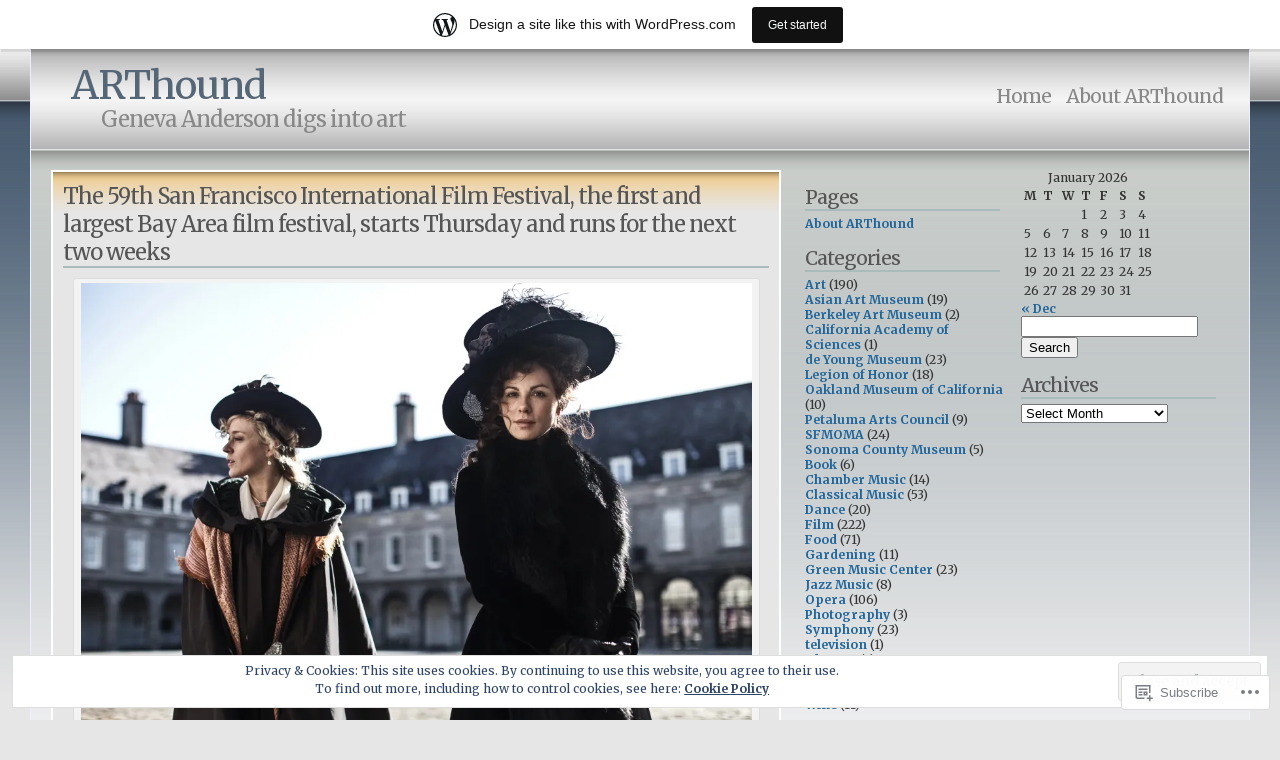

--- FILE ---
content_type: text/html; charset=UTF-8
request_url: https://genevaanderson.wordpress.com/tag/whit-stillman/
body_size: 27746
content:
<!DOCTYPE html PUBLIC "-//W3C//DTD XHTML 1.1//EN" "http://www.w3.org/TR/xhtml11/DTD/xhtml11.dtd">
<html xmlns="http://www.w3.org/1999/xhtml" lang="en">
<head>
<meta http-equiv="Content-Type" content="text/html; charset=UTF-8" />
<title>Whit Stillman &laquo; ARThound</title>
<link rel="stylesheet" href="https://s0.wp.com/wp-content/themes/pub/andreas04/style.css?m=1741693321i" type="text/css" media="screen" />
<link rel="pingback" href="https://genevaanderson.wordpress.com/xmlrpc.php" />
<script type="text/javascript">
  WebFontConfig = {"google":{"families":["Merriweather:r:latin,latin-ext","Merriweather:r,i,b,bi:latin,latin-ext"]},"api_url":"https:\/\/fonts-api.wp.com\/css"};
  (function() {
    var wf = document.createElement('script');
    wf.src = '/wp-content/plugins/custom-fonts/js/webfont.js';
    wf.type = 'text/javascript';
    wf.async = 'true';
    var s = document.getElementsByTagName('script')[0];
    s.parentNode.insertBefore(wf, s);
	})();
</script><style id="jetpack-custom-fonts-css">.wf-active #sitetitle a{font-weight:400;font-family:"Merriweather",serif;font-style:normal}.wf-active body{font-family:"Merriweather",serif}.wf-active h1, .wf-active h2, .wf-active h3, .wf-active h4{font-weight:400;font-family:"Merriweather",serif;font-style:normal}.wf-active h1{font-style:normal;font-weight:400}.wf-active h2{font-style:normal;font-weight:400}.wf-active h3{font-style:normal;font-weight:400}.wf-active h4{font-weight:400;font-style:normal}.wf-active #content h2 a{font-weight:400;font-style:normal}.wf-active #right h2{font-style:normal;font-weight:400}</style>
<meta name='robots' content='max-image-preview:large' />
<link rel='dns-prefetch' href='//s0.wp.com' />
<link rel='dns-prefetch' href='//af.pubmine.com' />
<link rel="alternate" type="application/rss+xml" title="ARThound &raquo; Feed" href="https://genevaanderson.wordpress.com/feed/" />
<link rel="alternate" type="application/rss+xml" title="ARThound &raquo; Comments Feed" href="https://genevaanderson.wordpress.com/comments/feed/" />
<link rel="alternate" type="application/rss+xml" title="ARThound &raquo; Whit Stillman Tag Feed" href="https://genevaanderson.wordpress.com/tag/whit-stillman/feed/" />
	<script type="text/javascript">
		/* <![CDATA[ */
		function addLoadEvent(func) {
			var oldonload = window.onload;
			if (typeof window.onload != 'function') {
				window.onload = func;
			} else {
				window.onload = function () {
					oldonload();
					func();
				}
			}
		}
		/* ]]> */
	</script>
	<link crossorigin='anonymous' rel='stylesheet' id='all-css-0-1' href='/_static/??/wp-content/mu-plugins/widgets/eu-cookie-law/templates/style.css,/wp-content/blog-plugins/marketing-bar/css/marketing-bar.css?m=1761640963j&cssminify=yes' type='text/css' media='all' />
<style id='wp-emoji-styles-inline-css'>

	img.wp-smiley, img.emoji {
		display: inline !important;
		border: none !important;
		box-shadow: none !important;
		height: 1em !important;
		width: 1em !important;
		margin: 0 0.07em !important;
		vertical-align: -0.1em !important;
		background: none !important;
		padding: 0 !important;
	}
/*# sourceURL=wp-emoji-styles-inline-css */
</style>
<link crossorigin='anonymous' rel='stylesheet' id='all-css-2-1' href='/wp-content/plugins/gutenberg-core/v22.4.0/build/styles/block-library/style.min.css?m=1768935615i&cssminify=yes' type='text/css' media='all' />
<style id='wp-block-library-inline-css'>
.has-text-align-justify {
	text-align:justify;
}
.has-text-align-justify{text-align:justify;}

/*# sourceURL=wp-block-library-inline-css */
</style><style id='global-styles-inline-css'>
:root{--wp--preset--aspect-ratio--square: 1;--wp--preset--aspect-ratio--4-3: 4/3;--wp--preset--aspect-ratio--3-4: 3/4;--wp--preset--aspect-ratio--3-2: 3/2;--wp--preset--aspect-ratio--2-3: 2/3;--wp--preset--aspect-ratio--16-9: 16/9;--wp--preset--aspect-ratio--9-16: 9/16;--wp--preset--color--black: #000000;--wp--preset--color--cyan-bluish-gray: #abb8c3;--wp--preset--color--white: #ffffff;--wp--preset--color--pale-pink: #f78da7;--wp--preset--color--vivid-red: #cf2e2e;--wp--preset--color--luminous-vivid-orange: #ff6900;--wp--preset--color--luminous-vivid-amber: #fcb900;--wp--preset--color--light-green-cyan: #7bdcb5;--wp--preset--color--vivid-green-cyan: #00d084;--wp--preset--color--pale-cyan-blue: #8ed1fc;--wp--preset--color--vivid-cyan-blue: #0693e3;--wp--preset--color--vivid-purple: #9b51e0;--wp--preset--gradient--vivid-cyan-blue-to-vivid-purple: linear-gradient(135deg,rgb(6,147,227) 0%,rgb(155,81,224) 100%);--wp--preset--gradient--light-green-cyan-to-vivid-green-cyan: linear-gradient(135deg,rgb(122,220,180) 0%,rgb(0,208,130) 100%);--wp--preset--gradient--luminous-vivid-amber-to-luminous-vivid-orange: linear-gradient(135deg,rgb(252,185,0) 0%,rgb(255,105,0) 100%);--wp--preset--gradient--luminous-vivid-orange-to-vivid-red: linear-gradient(135deg,rgb(255,105,0) 0%,rgb(207,46,46) 100%);--wp--preset--gradient--very-light-gray-to-cyan-bluish-gray: linear-gradient(135deg,rgb(238,238,238) 0%,rgb(169,184,195) 100%);--wp--preset--gradient--cool-to-warm-spectrum: linear-gradient(135deg,rgb(74,234,220) 0%,rgb(151,120,209) 20%,rgb(207,42,186) 40%,rgb(238,44,130) 60%,rgb(251,105,98) 80%,rgb(254,248,76) 100%);--wp--preset--gradient--blush-light-purple: linear-gradient(135deg,rgb(255,206,236) 0%,rgb(152,150,240) 100%);--wp--preset--gradient--blush-bordeaux: linear-gradient(135deg,rgb(254,205,165) 0%,rgb(254,45,45) 50%,rgb(107,0,62) 100%);--wp--preset--gradient--luminous-dusk: linear-gradient(135deg,rgb(255,203,112) 0%,rgb(199,81,192) 50%,rgb(65,88,208) 100%);--wp--preset--gradient--pale-ocean: linear-gradient(135deg,rgb(255,245,203) 0%,rgb(182,227,212) 50%,rgb(51,167,181) 100%);--wp--preset--gradient--electric-grass: linear-gradient(135deg,rgb(202,248,128) 0%,rgb(113,206,126) 100%);--wp--preset--gradient--midnight: linear-gradient(135deg,rgb(2,3,129) 0%,rgb(40,116,252) 100%);--wp--preset--font-size--small: 13px;--wp--preset--font-size--medium: 20px;--wp--preset--font-size--large: 36px;--wp--preset--font-size--x-large: 42px;--wp--preset--font-family--albert-sans: 'Albert Sans', sans-serif;--wp--preset--font-family--alegreya: Alegreya, serif;--wp--preset--font-family--arvo: Arvo, serif;--wp--preset--font-family--bodoni-moda: 'Bodoni Moda', serif;--wp--preset--font-family--bricolage-grotesque: 'Bricolage Grotesque', sans-serif;--wp--preset--font-family--cabin: Cabin, sans-serif;--wp--preset--font-family--chivo: Chivo, sans-serif;--wp--preset--font-family--commissioner: Commissioner, sans-serif;--wp--preset--font-family--cormorant: Cormorant, serif;--wp--preset--font-family--courier-prime: 'Courier Prime', monospace;--wp--preset--font-family--crimson-pro: 'Crimson Pro', serif;--wp--preset--font-family--dm-mono: 'DM Mono', monospace;--wp--preset--font-family--dm-sans: 'DM Sans', sans-serif;--wp--preset--font-family--dm-serif-display: 'DM Serif Display', serif;--wp--preset--font-family--domine: Domine, serif;--wp--preset--font-family--eb-garamond: 'EB Garamond', serif;--wp--preset--font-family--epilogue: Epilogue, sans-serif;--wp--preset--font-family--fahkwang: Fahkwang, sans-serif;--wp--preset--font-family--figtree: Figtree, sans-serif;--wp--preset--font-family--fira-sans: 'Fira Sans', sans-serif;--wp--preset--font-family--fjalla-one: 'Fjalla One', sans-serif;--wp--preset--font-family--fraunces: Fraunces, serif;--wp--preset--font-family--gabarito: Gabarito, system-ui;--wp--preset--font-family--ibm-plex-mono: 'IBM Plex Mono', monospace;--wp--preset--font-family--ibm-plex-sans: 'IBM Plex Sans', sans-serif;--wp--preset--font-family--ibarra-real-nova: 'Ibarra Real Nova', serif;--wp--preset--font-family--instrument-serif: 'Instrument Serif', serif;--wp--preset--font-family--inter: Inter, sans-serif;--wp--preset--font-family--josefin-sans: 'Josefin Sans', sans-serif;--wp--preset--font-family--jost: Jost, sans-serif;--wp--preset--font-family--libre-baskerville: 'Libre Baskerville', serif;--wp--preset--font-family--libre-franklin: 'Libre Franklin', sans-serif;--wp--preset--font-family--literata: Literata, serif;--wp--preset--font-family--lora: Lora, serif;--wp--preset--font-family--merriweather: Merriweather, serif;--wp--preset--font-family--montserrat: Montserrat, sans-serif;--wp--preset--font-family--newsreader: Newsreader, serif;--wp--preset--font-family--noto-sans-mono: 'Noto Sans Mono', sans-serif;--wp--preset--font-family--nunito: Nunito, sans-serif;--wp--preset--font-family--open-sans: 'Open Sans', sans-serif;--wp--preset--font-family--overpass: Overpass, sans-serif;--wp--preset--font-family--pt-serif: 'PT Serif', serif;--wp--preset--font-family--petrona: Petrona, serif;--wp--preset--font-family--piazzolla: Piazzolla, serif;--wp--preset--font-family--playfair-display: 'Playfair Display', serif;--wp--preset--font-family--plus-jakarta-sans: 'Plus Jakarta Sans', sans-serif;--wp--preset--font-family--poppins: Poppins, sans-serif;--wp--preset--font-family--raleway: Raleway, sans-serif;--wp--preset--font-family--roboto: Roboto, sans-serif;--wp--preset--font-family--roboto-slab: 'Roboto Slab', serif;--wp--preset--font-family--rubik: Rubik, sans-serif;--wp--preset--font-family--rufina: Rufina, serif;--wp--preset--font-family--sora: Sora, sans-serif;--wp--preset--font-family--source-sans-3: 'Source Sans 3', sans-serif;--wp--preset--font-family--source-serif-4: 'Source Serif 4', serif;--wp--preset--font-family--space-mono: 'Space Mono', monospace;--wp--preset--font-family--syne: Syne, sans-serif;--wp--preset--font-family--texturina: Texturina, serif;--wp--preset--font-family--urbanist: Urbanist, sans-serif;--wp--preset--font-family--work-sans: 'Work Sans', sans-serif;--wp--preset--spacing--20: 0.44rem;--wp--preset--spacing--30: 0.67rem;--wp--preset--spacing--40: 1rem;--wp--preset--spacing--50: 1.5rem;--wp--preset--spacing--60: 2.25rem;--wp--preset--spacing--70: 3.38rem;--wp--preset--spacing--80: 5.06rem;--wp--preset--shadow--natural: 6px 6px 9px rgba(0, 0, 0, 0.2);--wp--preset--shadow--deep: 12px 12px 50px rgba(0, 0, 0, 0.4);--wp--preset--shadow--sharp: 6px 6px 0px rgba(0, 0, 0, 0.2);--wp--preset--shadow--outlined: 6px 6px 0px -3px rgb(255, 255, 255), 6px 6px rgb(0, 0, 0);--wp--preset--shadow--crisp: 6px 6px 0px rgb(0, 0, 0);}:where(body) { margin: 0; }:where(.is-layout-flex){gap: 0.5em;}:where(.is-layout-grid){gap: 0.5em;}body .is-layout-flex{display: flex;}.is-layout-flex{flex-wrap: wrap;align-items: center;}.is-layout-flex > :is(*, div){margin: 0;}body .is-layout-grid{display: grid;}.is-layout-grid > :is(*, div){margin: 0;}body{padding-top: 0px;padding-right: 0px;padding-bottom: 0px;padding-left: 0px;}:root :where(.wp-element-button, .wp-block-button__link){background-color: #32373c;border-width: 0;color: #fff;font-family: inherit;font-size: inherit;font-style: inherit;font-weight: inherit;letter-spacing: inherit;line-height: inherit;padding-top: calc(0.667em + 2px);padding-right: calc(1.333em + 2px);padding-bottom: calc(0.667em + 2px);padding-left: calc(1.333em + 2px);text-decoration: none;text-transform: inherit;}.has-black-color{color: var(--wp--preset--color--black) !important;}.has-cyan-bluish-gray-color{color: var(--wp--preset--color--cyan-bluish-gray) !important;}.has-white-color{color: var(--wp--preset--color--white) !important;}.has-pale-pink-color{color: var(--wp--preset--color--pale-pink) !important;}.has-vivid-red-color{color: var(--wp--preset--color--vivid-red) !important;}.has-luminous-vivid-orange-color{color: var(--wp--preset--color--luminous-vivid-orange) !important;}.has-luminous-vivid-amber-color{color: var(--wp--preset--color--luminous-vivid-amber) !important;}.has-light-green-cyan-color{color: var(--wp--preset--color--light-green-cyan) !important;}.has-vivid-green-cyan-color{color: var(--wp--preset--color--vivid-green-cyan) !important;}.has-pale-cyan-blue-color{color: var(--wp--preset--color--pale-cyan-blue) !important;}.has-vivid-cyan-blue-color{color: var(--wp--preset--color--vivid-cyan-blue) !important;}.has-vivid-purple-color{color: var(--wp--preset--color--vivid-purple) !important;}.has-black-background-color{background-color: var(--wp--preset--color--black) !important;}.has-cyan-bluish-gray-background-color{background-color: var(--wp--preset--color--cyan-bluish-gray) !important;}.has-white-background-color{background-color: var(--wp--preset--color--white) !important;}.has-pale-pink-background-color{background-color: var(--wp--preset--color--pale-pink) !important;}.has-vivid-red-background-color{background-color: var(--wp--preset--color--vivid-red) !important;}.has-luminous-vivid-orange-background-color{background-color: var(--wp--preset--color--luminous-vivid-orange) !important;}.has-luminous-vivid-amber-background-color{background-color: var(--wp--preset--color--luminous-vivid-amber) !important;}.has-light-green-cyan-background-color{background-color: var(--wp--preset--color--light-green-cyan) !important;}.has-vivid-green-cyan-background-color{background-color: var(--wp--preset--color--vivid-green-cyan) !important;}.has-pale-cyan-blue-background-color{background-color: var(--wp--preset--color--pale-cyan-blue) !important;}.has-vivid-cyan-blue-background-color{background-color: var(--wp--preset--color--vivid-cyan-blue) !important;}.has-vivid-purple-background-color{background-color: var(--wp--preset--color--vivid-purple) !important;}.has-black-border-color{border-color: var(--wp--preset--color--black) !important;}.has-cyan-bluish-gray-border-color{border-color: var(--wp--preset--color--cyan-bluish-gray) !important;}.has-white-border-color{border-color: var(--wp--preset--color--white) !important;}.has-pale-pink-border-color{border-color: var(--wp--preset--color--pale-pink) !important;}.has-vivid-red-border-color{border-color: var(--wp--preset--color--vivid-red) !important;}.has-luminous-vivid-orange-border-color{border-color: var(--wp--preset--color--luminous-vivid-orange) !important;}.has-luminous-vivid-amber-border-color{border-color: var(--wp--preset--color--luminous-vivid-amber) !important;}.has-light-green-cyan-border-color{border-color: var(--wp--preset--color--light-green-cyan) !important;}.has-vivid-green-cyan-border-color{border-color: var(--wp--preset--color--vivid-green-cyan) !important;}.has-pale-cyan-blue-border-color{border-color: var(--wp--preset--color--pale-cyan-blue) !important;}.has-vivid-cyan-blue-border-color{border-color: var(--wp--preset--color--vivid-cyan-blue) !important;}.has-vivid-purple-border-color{border-color: var(--wp--preset--color--vivid-purple) !important;}.has-vivid-cyan-blue-to-vivid-purple-gradient-background{background: var(--wp--preset--gradient--vivid-cyan-blue-to-vivid-purple) !important;}.has-light-green-cyan-to-vivid-green-cyan-gradient-background{background: var(--wp--preset--gradient--light-green-cyan-to-vivid-green-cyan) !important;}.has-luminous-vivid-amber-to-luminous-vivid-orange-gradient-background{background: var(--wp--preset--gradient--luminous-vivid-amber-to-luminous-vivid-orange) !important;}.has-luminous-vivid-orange-to-vivid-red-gradient-background{background: var(--wp--preset--gradient--luminous-vivid-orange-to-vivid-red) !important;}.has-very-light-gray-to-cyan-bluish-gray-gradient-background{background: var(--wp--preset--gradient--very-light-gray-to-cyan-bluish-gray) !important;}.has-cool-to-warm-spectrum-gradient-background{background: var(--wp--preset--gradient--cool-to-warm-spectrum) !important;}.has-blush-light-purple-gradient-background{background: var(--wp--preset--gradient--blush-light-purple) !important;}.has-blush-bordeaux-gradient-background{background: var(--wp--preset--gradient--blush-bordeaux) !important;}.has-luminous-dusk-gradient-background{background: var(--wp--preset--gradient--luminous-dusk) !important;}.has-pale-ocean-gradient-background{background: var(--wp--preset--gradient--pale-ocean) !important;}.has-electric-grass-gradient-background{background: var(--wp--preset--gradient--electric-grass) !important;}.has-midnight-gradient-background{background: var(--wp--preset--gradient--midnight) !important;}.has-small-font-size{font-size: var(--wp--preset--font-size--small) !important;}.has-medium-font-size{font-size: var(--wp--preset--font-size--medium) !important;}.has-large-font-size{font-size: var(--wp--preset--font-size--large) !important;}.has-x-large-font-size{font-size: var(--wp--preset--font-size--x-large) !important;}.has-albert-sans-font-family{font-family: var(--wp--preset--font-family--albert-sans) !important;}.has-alegreya-font-family{font-family: var(--wp--preset--font-family--alegreya) !important;}.has-arvo-font-family{font-family: var(--wp--preset--font-family--arvo) !important;}.has-bodoni-moda-font-family{font-family: var(--wp--preset--font-family--bodoni-moda) !important;}.has-bricolage-grotesque-font-family{font-family: var(--wp--preset--font-family--bricolage-grotesque) !important;}.has-cabin-font-family{font-family: var(--wp--preset--font-family--cabin) !important;}.has-chivo-font-family{font-family: var(--wp--preset--font-family--chivo) !important;}.has-commissioner-font-family{font-family: var(--wp--preset--font-family--commissioner) !important;}.has-cormorant-font-family{font-family: var(--wp--preset--font-family--cormorant) !important;}.has-courier-prime-font-family{font-family: var(--wp--preset--font-family--courier-prime) !important;}.has-crimson-pro-font-family{font-family: var(--wp--preset--font-family--crimson-pro) !important;}.has-dm-mono-font-family{font-family: var(--wp--preset--font-family--dm-mono) !important;}.has-dm-sans-font-family{font-family: var(--wp--preset--font-family--dm-sans) !important;}.has-dm-serif-display-font-family{font-family: var(--wp--preset--font-family--dm-serif-display) !important;}.has-domine-font-family{font-family: var(--wp--preset--font-family--domine) !important;}.has-eb-garamond-font-family{font-family: var(--wp--preset--font-family--eb-garamond) !important;}.has-epilogue-font-family{font-family: var(--wp--preset--font-family--epilogue) !important;}.has-fahkwang-font-family{font-family: var(--wp--preset--font-family--fahkwang) !important;}.has-figtree-font-family{font-family: var(--wp--preset--font-family--figtree) !important;}.has-fira-sans-font-family{font-family: var(--wp--preset--font-family--fira-sans) !important;}.has-fjalla-one-font-family{font-family: var(--wp--preset--font-family--fjalla-one) !important;}.has-fraunces-font-family{font-family: var(--wp--preset--font-family--fraunces) !important;}.has-gabarito-font-family{font-family: var(--wp--preset--font-family--gabarito) !important;}.has-ibm-plex-mono-font-family{font-family: var(--wp--preset--font-family--ibm-plex-mono) !important;}.has-ibm-plex-sans-font-family{font-family: var(--wp--preset--font-family--ibm-plex-sans) !important;}.has-ibarra-real-nova-font-family{font-family: var(--wp--preset--font-family--ibarra-real-nova) !important;}.has-instrument-serif-font-family{font-family: var(--wp--preset--font-family--instrument-serif) !important;}.has-inter-font-family{font-family: var(--wp--preset--font-family--inter) !important;}.has-josefin-sans-font-family{font-family: var(--wp--preset--font-family--josefin-sans) !important;}.has-jost-font-family{font-family: var(--wp--preset--font-family--jost) !important;}.has-libre-baskerville-font-family{font-family: var(--wp--preset--font-family--libre-baskerville) !important;}.has-libre-franklin-font-family{font-family: var(--wp--preset--font-family--libre-franklin) !important;}.has-literata-font-family{font-family: var(--wp--preset--font-family--literata) !important;}.has-lora-font-family{font-family: var(--wp--preset--font-family--lora) !important;}.has-merriweather-font-family{font-family: var(--wp--preset--font-family--merriweather) !important;}.has-montserrat-font-family{font-family: var(--wp--preset--font-family--montserrat) !important;}.has-newsreader-font-family{font-family: var(--wp--preset--font-family--newsreader) !important;}.has-noto-sans-mono-font-family{font-family: var(--wp--preset--font-family--noto-sans-mono) !important;}.has-nunito-font-family{font-family: var(--wp--preset--font-family--nunito) !important;}.has-open-sans-font-family{font-family: var(--wp--preset--font-family--open-sans) !important;}.has-overpass-font-family{font-family: var(--wp--preset--font-family--overpass) !important;}.has-pt-serif-font-family{font-family: var(--wp--preset--font-family--pt-serif) !important;}.has-petrona-font-family{font-family: var(--wp--preset--font-family--petrona) !important;}.has-piazzolla-font-family{font-family: var(--wp--preset--font-family--piazzolla) !important;}.has-playfair-display-font-family{font-family: var(--wp--preset--font-family--playfair-display) !important;}.has-plus-jakarta-sans-font-family{font-family: var(--wp--preset--font-family--plus-jakarta-sans) !important;}.has-poppins-font-family{font-family: var(--wp--preset--font-family--poppins) !important;}.has-raleway-font-family{font-family: var(--wp--preset--font-family--raleway) !important;}.has-roboto-font-family{font-family: var(--wp--preset--font-family--roboto) !important;}.has-roboto-slab-font-family{font-family: var(--wp--preset--font-family--roboto-slab) !important;}.has-rubik-font-family{font-family: var(--wp--preset--font-family--rubik) !important;}.has-rufina-font-family{font-family: var(--wp--preset--font-family--rufina) !important;}.has-sora-font-family{font-family: var(--wp--preset--font-family--sora) !important;}.has-source-sans-3-font-family{font-family: var(--wp--preset--font-family--source-sans-3) !important;}.has-source-serif-4-font-family{font-family: var(--wp--preset--font-family--source-serif-4) !important;}.has-space-mono-font-family{font-family: var(--wp--preset--font-family--space-mono) !important;}.has-syne-font-family{font-family: var(--wp--preset--font-family--syne) !important;}.has-texturina-font-family{font-family: var(--wp--preset--font-family--texturina) !important;}.has-urbanist-font-family{font-family: var(--wp--preset--font-family--urbanist) !important;}.has-work-sans-font-family{font-family: var(--wp--preset--font-family--work-sans) !important;}
/*# sourceURL=global-styles-inline-css */
</style>

<style id='classic-theme-styles-inline-css'>
.wp-block-button__link{background-color:#32373c;border-radius:9999px;box-shadow:none;color:#fff;font-size:1.125em;padding:calc(.667em + 2px) calc(1.333em + 2px);text-decoration:none}.wp-block-file__button{background:#32373c;color:#fff}.wp-block-accordion-heading{margin:0}.wp-block-accordion-heading__toggle{background-color:inherit!important;color:inherit!important}.wp-block-accordion-heading__toggle:not(:focus-visible){outline:none}.wp-block-accordion-heading__toggle:focus,.wp-block-accordion-heading__toggle:hover{background-color:inherit!important;border:none;box-shadow:none;color:inherit;padding:var(--wp--preset--spacing--20,1em) 0;text-decoration:none}.wp-block-accordion-heading__toggle:focus-visible{outline:auto;outline-offset:0}
/*# sourceURL=/wp-content/plugins/gutenberg-core/v22.4.0/build/styles/block-library/classic.min.css */
</style>
<link crossorigin='anonymous' rel='stylesheet' id='all-css-4-1' href='/_static/??-eJx9j8EOwiAMhl/IQphG58H4LIxVRCkQylx8e7uLzssuTf/m+5pWzwVcTg1T0yVOPiTWLg8xuyfrTpleGeBAJSJUfKmDHgO3LwHc3hGVY97p1SKa4Lerosyp2LYQhGOwGJEE29LmIg4MQ6nIDFIpTATtLiJveRXlMC+t10Kt4pbkMYO8Y1vI6S/ALdpQF/VKF3PsTb/vuvPp8QGGwHIv&cssminify=yes' type='text/css' media='all' />
<link crossorigin='anonymous' rel='stylesheet' id='print-css-5-1' href='/wp-content/mu-plugins/global-print/global-print.css?m=1465851035i&cssminify=yes' type='text/css' media='print' />
<style id='jetpack-global-styles-frontend-style-inline-css'>
:root { --font-headings: unset; --font-base: unset; --font-headings-default: -apple-system,BlinkMacSystemFont,"Segoe UI",Roboto,Oxygen-Sans,Ubuntu,Cantarell,"Helvetica Neue",sans-serif; --font-base-default: -apple-system,BlinkMacSystemFont,"Segoe UI",Roboto,Oxygen-Sans,Ubuntu,Cantarell,"Helvetica Neue",sans-serif;}
/*# sourceURL=jetpack-global-styles-frontend-style-inline-css */
</style>
<link crossorigin='anonymous' rel='stylesheet' id='all-css-8-1' href='/wp-content/themes/h4/global.css?m=1420737423i&cssminify=yes' type='text/css' media='all' />
<script type="text/javascript" id="wpcom-actionbar-placeholder-js-extra">
/* <![CDATA[ */
var actionbardata = {"siteID":"5824336","postID":"0","siteURL":"https://genevaanderson.wordpress.com","xhrURL":"https://genevaanderson.wordpress.com/wp-admin/admin-ajax.php","nonce":"ff911a081a","isLoggedIn":"","statusMessage":"","subsEmailDefault":"instantly","proxyScriptUrl":"https://s0.wp.com/wp-content/js/wpcom-proxy-request.js?m=1513050504i&amp;ver=20211021","i18n":{"followedText":"New posts from this site will now appear in your \u003Ca href=\"https://wordpress.com/reader\"\u003EReader\u003C/a\u003E","foldBar":"Collapse this bar","unfoldBar":"Expand this bar","shortLinkCopied":"Shortlink copied to clipboard."}};
//# sourceURL=wpcom-actionbar-placeholder-js-extra
/* ]]> */
</script>
<script type="text/javascript" id="jetpack-mu-wpcom-settings-js-before">
/* <![CDATA[ */
var JETPACK_MU_WPCOM_SETTINGS = {"assetsUrl":"https://s0.wp.com/wp-content/mu-plugins/jetpack-mu-wpcom-plugin/moon/jetpack_vendor/automattic/jetpack-mu-wpcom/src/build/"};
//# sourceURL=jetpack-mu-wpcom-settings-js-before
/* ]]> */
</script>
<script crossorigin='anonymous' type='text/javascript'  src='/_static/??/wp-content/js/rlt-proxy.js,/wp-content/blog-plugins/wordads-classes/js/cmp/v2/cmp-non-gdpr.js?m=1720530689j'></script>
<script type="text/javascript" id="rlt-proxy-js-after">
/* <![CDATA[ */
	rltInitialize( {"token":null,"iframeOrigins":["https:\/\/widgets.wp.com"]} );
//# sourceURL=rlt-proxy-js-after
/* ]]> */
</script>
<link rel="EditURI" type="application/rsd+xml" title="RSD" href="https://genevaanderson.wordpress.com/xmlrpc.php?rsd" />
<meta name="generator" content="WordPress.com" />

<!-- Jetpack Open Graph Tags -->
<meta property="og:type" content="website" />
<meta property="og:title" content="Whit Stillman &#8211; ARThound" />
<meta property="og:url" content="https://genevaanderson.wordpress.com/tag/whit-stillman/" />
<meta property="og:site_name" content="ARThound" />
<meta property="og:image" content="https://secure.gravatar.com/blavatar/7b2eed4388b4f88afc8e8658416709a3f36059f50fc1df2774a52ecbf575511c?s=200&#038;ts=1769278716" />
<meta property="og:image:width" content="200" />
<meta property="og:image:height" content="200" />
<meta property="og:image:alt" content="" />
<meta property="og:locale" content="en_US" />
<meta property="fb:app_id" content="249643311490" />

<!-- End Jetpack Open Graph Tags -->
<link rel="shortcut icon" type="image/x-icon" href="https://secure.gravatar.com/blavatar/7b2eed4388b4f88afc8e8658416709a3f36059f50fc1df2774a52ecbf575511c?s=32" sizes="16x16" />
<link rel="icon" type="image/x-icon" href="https://secure.gravatar.com/blavatar/7b2eed4388b4f88afc8e8658416709a3f36059f50fc1df2774a52ecbf575511c?s=32" sizes="16x16" />
<link rel="apple-touch-icon" href="https://secure.gravatar.com/blavatar/7b2eed4388b4f88afc8e8658416709a3f36059f50fc1df2774a52ecbf575511c?s=114" />
<link rel='openid.server' href='https://genevaanderson.wordpress.com/?openidserver=1' />
<link rel='openid.delegate' href='https://genevaanderson.wordpress.com/' />
<link rel="search" type="application/opensearchdescription+xml" href="https://genevaanderson.wordpress.com/osd.xml" title="ARThound" />
<link rel="search" type="application/opensearchdescription+xml" href="https://s1.wp.com/opensearch.xml" title="WordPress.com" />
<style type="text/css">.recentcomments a{display:inline !important;padding:0 !important;margin:0 !important;}</style>		<style type="text/css">
			.recentcomments a {
				display: inline !important;
				padding: 0 !important;
				margin: 0 !important;
			}

			table.recentcommentsavatartop img.avatar, table.recentcommentsavatarend img.avatar {
				border: 0px;
				margin: 0;
			}

			table.recentcommentsavatartop a, table.recentcommentsavatarend a {
				border: 0px !important;
				background-color: transparent !important;
			}

			td.recentcommentsavatarend, td.recentcommentsavatartop {
				padding: 0px 0px 1px 0px;
				margin: 0px;
			}

			td.recentcommentstextend {
				border: none !important;
				padding: 0px 0px 2px 10px;
			}

			.rtl td.recentcommentstextend {
				padding: 0px 10px 2px 0px;
			}

			td.recentcommentstexttop {
				border: none;
				padding: 0px 0px 0px 10px;
			}

			.rtl td.recentcommentstexttop {
				padding: 0px 10px 0px 0px;
			}
		</style>
		<meta name="description" content="Posts about Whit Stillman written by genevaanderson" />
<script type="text/javascript">
/* <![CDATA[ */
var wa_client = {}; wa_client.cmd = []; wa_client.config = { 'blog_id': 5824336, 'blog_language': 'en', 'is_wordads': false, 'hosting_type': 0, 'afp_account_id': 'pub-4526256834560432', 'afp_host_id': 5038568878849053, 'theme': 'pub/andreas04', '_': { 'title': 'Advertisement', 'privacy_settings': 'Privacy Settings' }, 'formats': [ 'belowpost', 'bottom_sticky', 'sidebar_sticky_right', 'sidebar', 'gutenberg_rectangle', 'gutenberg_leaderboard', 'gutenberg_mobile_leaderboard', 'gutenberg_skyscraper' ] };
/* ]]> */
</script>
		<script type="text/javascript">

			window.doNotSellCallback = function() {

				var linkElements = [
					'a[href="https://wordpress.com/?ref=footer_blog"]',
					'a[href="https://wordpress.com/?ref=footer_website"]',
					'a[href="https://wordpress.com/?ref=vertical_footer"]',
					'a[href^="https://wordpress.com/?ref=footer_segment_"]',
				].join(',');

				var dnsLink = document.createElement( 'a' );
				dnsLink.href = 'https://wordpress.com/advertising-program-optout/';
				dnsLink.classList.add( 'do-not-sell-link' );
				dnsLink.rel = 'nofollow';
				dnsLink.style.marginLeft = '0.5em';
				dnsLink.textContent = 'Do Not Sell or Share My Personal Information';

				var creditLinks = document.querySelectorAll( linkElements );

				if ( 0 === creditLinks.length ) {
					return false;
				}

				Array.prototype.forEach.call( creditLinks, function( el ) {
					el.insertAdjacentElement( 'afterend', dnsLink );
				});

				return true;
			};

		</script>
		<script type="text/javascript">
	window.google_analytics_uacct = "UA-52447-2";
</script>

<script type="text/javascript">
	var _gaq = _gaq || [];
	_gaq.push(['_setAccount', 'UA-52447-2']);
	_gaq.push(['_gat._anonymizeIp']);
	_gaq.push(['_setDomainName', 'wordpress.com']);
	_gaq.push(['_initData']);
	_gaq.push(['_trackPageview']);

	(function() {
		var ga = document.createElement('script'); ga.type = 'text/javascript'; ga.async = true;
		ga.src = ('https:' == document.location.protocol ? 'https://ssl' : 'http://www') + '.google-analytics.com/ga.js';
		(document.getElementsByTagName('head')[0] || document.getElementsByTagName('body')[0]).appendChild(ga);
	})();
</script>
<link crossorigin='anonymous' rel='stylesheet' id='all-css-0-3' href='/_static/??-eJyNjMEKgzAQBX9Ifdha9CJ+StF1KdFkN7gJ+X0RbM89zjAMSqxJJbEkhFxHnz9ODBunONN+M4Kq4O2EsHil3WDFRT4aMqvw/yHomj0baD40G/tf9BXXcApj27+ej6Hr2247ASkBO20=&cssminify=yes' type='text/css' media='all' />
</head>

<body class="archive tag tag-whit-stillman tag-334966 wp-theme-pubandreas04 customizer-styles-applied jetpack-reblog-enabled has-marketing-bar has-marketing-bar-theme-andreas04">
  <div id="container">

<div id="sitetitle">
<h1><a href="https://genevaanderson.wordpress.com/" rel="home">ARThound</a></h1>
<h2>Geneva Anderson digs into art</h2>
</div>

<div id="menu">
	<ul>
	<li><a href="https://genevaanderson.wordpress.com/">Home</a></li>
	<li class="page_item page-item-299"><a href="https://genevaanderson.wordpress.com/about-art-hound/">About ARThound</a></li>
</ul>
</div>

    <div id="content">

      <div id="left">

        
          
              <div id="post-15562" class="entry post-15562 post type-post status-publish format-standard hentry category-film tag-alamo-drafthouse tag-anna-rose-holmer tag-architecture-of-life tag-babette-cafe tag-bampfa tag-barbo-osher-theater tag-blood-simple tag-bolivian-salt-flats tag-criterion-collection tag-diller-scofidio-renfro tag-ellen-burstyn tag-irving-m-levin-directing-award tag-janus-films tag-joel-and-ethan-cohen tag-jonathan-turell tag-kanbar-storytelling-award tag-kate-beckinsale tag-larry-rinder tag-lithium-mining tag-mel-novikov-award tag-mike-plunkett tag-mira-nair tag-moises-chambri-yucra tag-owens-award tag-peter-becker tag-peter-j tag-salero tag-san-francisco-film-society tag-sfiff-59 tag-the-san-francisco-international-film-festival tag-tom-mccarthy tag-whit-stillman">

                <h2><a href="https://genevaanderson.wordpress.com/2016/04/19/the-59th-san-francisco-international-film-festival/">The 59th San Francisco International Film Festival, the first and largest Bay Area film festival, starts Thursday and runs for the next two&nbsp;weeks</a></h2>

                <div data-shortcode="caption" id="attachment_15564" style="width: 1034px" class="wp-caption aligncenter"><a href="https://genevaanderson.wordpress.com/wp-content/uploads/2016/04/love_and_friendship_01.jpg"><img aria-describedby="caption-attachment-15564" data-attachment-id="15564" data-permalink="https://genevaanderson.wordpress.com/2016/04/19/the-59th-san-francisco-international-film-festival/ross-mcdonnell/" data-orig-file="https://genevaanderson.wordpress.com/wp-content/uploads/2016/04/love_and_friendship_01.jpg" data-orig-size="1800,1200" data-comments-opened="1" data-image-meta="{&quot;aperture&quot;:&quot;2.2&quot;,&quot;credit&quot;:&quot;\u00a9Churchill Produtions Limited&quot;,&quot;camera&quot;:&quot;Canon EOS 5D Mark III&quot;,&quot;caption&quot;:&quot;Kate Bekinsdale and Chloe Sevigny in Whit Stillman&#039;s LOVE \u0026amp; FRIENDSHIP, playing at the 59th San Francisco International Film Festival, April 21st - May 5th, 2016.&quot;,&quot;created_timestamp&quot;:&quot;1424696228&quot;,&quot;copyright&quot;:&quot;Courtesy of San Francisco Film Society&quot;,&quot;focal_length&quot;:&quot;50&quot;,&quot;iso&quot;:&quot;500&quot;,&quot;shutter_speed&quot;:&quot;0.000125&quot;,&quot;title&quot;:&quot;Ross McDonnell&quot;,&quot;orientation&quot;:&quot;1&quot;}" data-image-title="Ross McDonnell" data-image-description="" data-image-caption="&lt;p&gt;Kate Bekinsdale and Chloe Sevigny in Whit Stillman&amp;#8217;s first period film, the romantic comedy, “Love &amp;amp; Friendship,” opens the 59th San Francisco International Film Festival, April 21st &amp;#8211; May 5th, 2016.  Both Stillman and Bekinsdale will be in attendance.  Image: courtesy San Francisco Film Society&lt;/p&gt;
" data-medium-file="https://genevaanderson.wordpress.com/wp-content/uploads/2016/04/love_and_friendship_01.jpg?w=300" data-large-file="https://genevaanderson.wordpress.com/wp-content/uploads/2016/04/love_and_friendship_01.jpg?w=1024" class="size-large wp-image-15564" src="https://genevaanderson.wordpress.com/wp-content/uploads/2016/04/love_and_friendship_01.jpg?w=1024&#038;h=683" alt="Kate Bekinsdale and Chloe Sevigny in Whit Stillman's first period film, the romantic comedy, “Love &amp; Friendship,” opens the 59th San Francisco International Film Festival, April 21st - May 5th, 2016. Both Stillman and Bekinsdale will be in attendance. Image: courtesy San Francisco Film Society" width="1024" height="683" srcset="https://genevaanderson.wordpress.com/wp-content/uploads/2016/04/love_and_friendship_01.jpg?w=1024 1024w, https://genevaanderson.wordpress.com/wp-content/uploads/2016/04/love_and_friendship_01.jpg?w=150 150w, https://genevaanderson.wordpress.com/wp-content/uploads/2016/04/love_and_friendship_01.jpg?w=300 300w, https://genevaanderson.wordpress.com/wp-content/uploads/2016/04/love_and_friendship_01.jpg?w=768 768w, https://genevaanderson.wordpress.com/wp-content/uploads/2016/04/love_and_friendship_01.jpg?w=1440 1440w, https://genevaanderson.wordpress.com/wp-content/uploads/2016/04/love_and_friendship_01.jpg 1800w" sizes="(max-width: 1024px) 100vw, 1024px" /></a><p id="caption-attachment-15564" class="wp-caption-text">Kate Bekinsale (R) and  Chloe Sevigny in Whit Stillman&#8217;s first period film, the romantic comedy, “Love &amp; Friendship,” opens the 59th San Francisco International Film Festival, April 21st &#8211; May 5th, 2016. Both Stillman and Bekinsale will be in attendance. Image: courtesy San Francisco Film Society</p></div>
<p><a href="http://www.sffs.org/sfiff59">The San Francisco International Film Festival</a> (SFIFF) turns 59 this year and kicks off this Thursday (April 21) at the historic Castro Theatre and runs for the next 14 days. This mammoth festival just keeps getting better and better. With 173 films and live events from 46 countries in 39 languages, and 200 filmmakers and industry guests attending, there is something for everyone.  This year’s opener is Whit Stillman’s new romantic comedy, <a href="http://www.whitstillman.org/tag/love-friendship/"> </a><em><a href="http://www.whitstillman.org/tag/love-friendship/">Love and Friendship</a>, </em>an adaptation of<em> </em>a<em> </em>Jane Austen novella, featuring actress Kate Beckinsale.  Both Stillman [<em><a href="http://www.whitstillman.org/films/metropolitan/"><span style="color:#0066cc;">Metropolitan</span></a></em> (1990), <em><a href="http://www.whitstillman.org/films/barcelona/"><span style="color:#0066cc;">Barcelona</span></a></em> (1994), <em><a href="http://www.whitstillman.org/films/the-last-days-of-disco/"><span style="color:#0066cc;">The Last Days of Disco</span></a></em> (1998), <em><a href="http://www.whitstillman.org/films/damsels-in-distress/"><span style="color:#0066cc;">Damsels in Distress</span></a></em> (2011)] and Beckinsale will be in attendance and conversation.</p>
<p>The big news is that, after nearly 30 years at Japantown’s Sundance Kabuki Cinemas, the festival is now headquartered at the <a href="https://drafthouse.com/sf">Alamo Drafthouse New Mission Theatre</a>, on Mission Street, between 21<sup>st</sup> and 22<sup>nd </sup> Streets, in San Francisco, and the energy of the neighborhood and the venue itself feels great. This wonderfully rejuvenated movie palace features state-of-the-art media delivery systems and a hopping standalone bar with superb cocktails, 27 beers on tap, gourmet snacks <em>and</em> will deliver both food and drink to you in your screening room.  The theatres are all outfitted with luxurious seats and snack tables. On the down side, parking is hell, so plan accordingly.  The festival takes place at several other local historic venues as well&#8211;the Roxie Theater, the Victoria and the Castro.</p>
<p>And, for those who have not yet visited Berkeley&#8217;s new<a href="http://bampfa.org/"> BAMPFA</a>, by all means go!  Everything&#8217;s under one stunning brushed stainless steel Diller Scofidio + Renfro designed roof.  The state-of-the-art Barbo Osher Theater has new technology enabling top-level clarity and sound for screening of a variety of film formats. Your film ticket will also get you into the museum where director Larry Rinder&#8217;s engaging inaugural exhibition,  <em><a href="http://bampfa.org/program/architecture-life">Architecture of Life</a>,</em> through May 29, 2016, explores the various ways that architecture illuminates our life experience. <a href="http://babettecafe.com/">Babette Cafe</a>, situated inside the museum and on the second floor, is open until 9 p.m. and offers a range of coffees, teas, delicious meals and pastries, all crafted from fresh local ingredients.  AT BAMPAFA, there&#8217;s no food or drink allowed inside any of the galleries or the theater, so you&#8217;ll have to enjoy everything at Babette.</p>
<p>Following Thursday&#8217;s opening film is an always rocking <a href="http://www.sffs.org/sfiff59/films/opening-night-love-and-friendship#.Vxls6Xn2abg">Opening Night Party</a>, with live entertainment, dancing, food and drink at <a href="http://publicsf.com/">Public Works</a> on Erie Street.</p>
<p>One of the joys of attending is getting to see these films the way they were meant to be seen—on a big screen with digital projection—and participating in stimulating Q&amp;A’s with their directors and actors.  With even more new onstage events and awards ceremonies that feature film luminaries in more lengthy moderated discussions, SFIFF delivers one of the highest ratios of face time with creative talent.</p>
<div data-shortcode="caption" id="attachment_15582" style="width: 1034px" class="wp-caption aligncenter"><a href="https://genevaanderson.wordpress.com/wp-content/uploads/2016/04/blood_simple_coen_brothers_01.jpg"><img aria-describedby="caption-attachment-15582" data-attachment-id="15582" data-permalink="https://genevaanderson.wordpress.com/2016/04/19/the-59th-san-francisco-international-film-festival/ethan-coen-joel-coen/" data-orig-file="https://genevaanderson.wordpress.com/wp-content/uploads/2016/04/blood_simple_coen_brothers_01.jpg" data-orig-size="1800,1200" data-comments-opened="1" data-image-meta="{&quot;aperture&quot;:&quot;0&quot;,&quot;credit&quot;:&quot;AP&quot;,&quot;camera&quot;:&quot;&quot;,&quot;caption&quot;:&quot;Ethan and Joel Coen, directors of BLOOD SIMPLE, playing at the 59th San Francisco International Film Festival, April 21st - May 5th, 2016.&quot;,&quot;created_timestamp&quot;:&quot;1194134400&quot;,&quot;copyright&quot;:&quot;Stefano Paltera, courtesy of San Francisco Film Society&quot;,&quot;focal_length&quot;:&quot;0&quot;,&quot;iso&quot;:&quot;0&quot;,&quot;shutter_speed&quot;:&quot;0&quot;,&quot;title&quot;:&quot;Ethan Coen, Joel Coen&quot;,&quot;orientation&quot;:&quot;1&quot;}" data-image-title="Ethan Coen, Joel Coen" data-image-description="" data-image-caption="&lt;p&gt;Joel and Ethan Cohen, the lauded and seemingly inseparable creators of films like “Raising Arizona,” “The Big Lebowsky,”, “Barton Fink,”and “Fargo” will attend SFIFF59 on Saturday, April 30 and screen their 1984 debut film, the neo-noir blood-soaked thriller, “Blood Simple.”  This was the first film directed by Joel Cohen, produced by Ethan and co-written by the two.  They will appear on stage in conversation with Peter Becker and Jonathan Turell of Janus Films and the Criterion Collection, who will be awarded the Mel Novikoff Award.  Honoring the legendary San Francisco film exhibitor Mel Novikoff (1922–87), the Novikoff Award is given annually to an individual or institution whose work has enhanced film lovers’ knowledge and appreciation of world cinema. Image: Stefano Paltera, courtesy SFFS. &lt;/p&gt;
" data-medium-file="https://genevaanderson.wordpress.com/wp-content/uploads/2016/04/blood_simple_coen_brothers_01.jpg?w=300" data-large-file="https://genevaanderson.wordpress.com/wp-content/uploads/2016/04/blood_simple_coen_brothers_01.jpg?w=1024" class="wp-image-15582 size-large" src="https://genevaanderson.wordpress.com/wp-content/uploads/2016/04/blood_simple_coen_brothers_01.jpg?w=1024&#038;h=683" alt="Joel and Ethan Cohen, the lauded and seemingly inseparable creators of films like “Raising Arizona,” “The Big Lebowsky,”, “Barton Fink,”and “Fargo” will attend SFIFF59 on Saturday, April 30 and screen their 1984 debut film, the neo-noir blood-soaked thriller, “Blood Simple.”  This was the first film directed by Joel Cohen, produced by Ethan and co-written by the two.  They will appear on stage in conversation with Peter Becker and Jonathan Turell of Janus Films and the Criterion Collection, who will be awarded the Mel Novikoff Award.  Honoring the legendary San Francisco film exhibitor Mel Novikoff (1922–87), the Novikoff Award is given annually to an individual or institution whose work has enhanced film lovers’ knowledge and appreciation of world cinema. Image: Stefano Paltera, courtesy SFFS. " width="1024" height="683" srcset="https://genevaanderson.wordpress.com/wp-content/uploads/2016/04/blood_simple_coen_brothers_01.jpg?w=1024 1024w, https://genevaanderson.wordpress.com/wp-content/uploads/2016/04/blood_simple_coen_brothers_01.jpg?w=150 150w, https://genevaanderson.wordpress.com/wp-content/uploads/2016/04/blood_simple_coen_brothers_01.jpg?w=300 300w, https://genevaanderson.wordpress.com/wp-content/uploads/2016/04/blood_simple_coen_brothers_01.jpg?w=768 768w, https://genevaanderson.wordpress.com/wp-content/uploads/2016/04/blood_simple_coen_brothers_01.jpg?w=1440 1440w, https://genevaanderson.wordpress.com/wp-content/uploads/2016/04/blood_simple_coen_brothers_01.jpg 1800w" sizes="(max-width: 1024px) 100vw, 1024px" /></a><p id="caption-attachment-15582" class="wp-caption-text">Joel and Ethan Cohen, the lauded and seemingly inseparable creators of films like “Raising Arizona,” “The Big Lebowsky,”“Barton Fink,” and “Fargo” will attend SFIFF59 on Saturday, April 30 and screen their 1984 debut film, the blood-soaked thriller, “Blood Simple.” This was the first film directed by Joel Cohen, produced by Ethan Cohen and co-written by the two. They will appear on stage in conversation with Peter Becker and Jonathan Turell of Janus Films and the Criterion Collection, who will be awarded the Mel Novikoff Award. Honoring the legendary San Francisco film exhibitor Mel Novikoff (1922–87), the Novikoff Award is given annually to an individual or institution whose work has enhanced film lovers’ knowledge and appreciation of world cinema. Image: Stefano Paltera, courtesy SFFS.</p></div>
<p>This Saturday (April 23), at the Victoria Theatre, Ellen Burstyn will receive the <a href="http://www.sffs.org/sfiff59/films/peter-j-owens-award-an-afternoon-with-ellen-burstyn-requiem-for-a-dream#.VxreL3n2abg">Peter J. Owens Award</a> and spend the afternoon discussing her career and present <em>Requiem for a Dream</em> (2000).  On Sunday (April 24), at the Castro, Mira Nair receives the <a href="http://www.sffs.org/sfiff59/films/irving-m-levin-directing-award-an-afternoon-with-mira-nair-monsoon-wedding#.Vxrb63n2abg">Irving M. Levin Directing Award</a> and spends an afternoon discussing her life and work, followed by a screening of <em>Monsoon Wedding </em>(2001).  On Thursday (April 26), Tom McCarthy (<em>Spotlight</em> (2015)) receives the <a href="http://www.sffs.org/sfiff59/films/kanbar-award-an-evening-with-tom-mccarthy-the-station-agent#.Vxrcrnn2abg">Kanbar Storytelling Award</a> and is in conversation at BAMPFA, followed by a screening of his directorial debut film, <em>The Station Agent</em> (2003).  On Saturday (April 30), at the Castro, <em>Blood Simple</em> directorial duo, Joel And Ethan Cohen, will be present for an afternoon screening of this wonderful 1984 debut feature while Peter Becker and Jonathan Turell of Janus Films and the Criterion Collection are awarded the <a href="http://www.sffs.org/sfiff59/films/mel-novikoff-award-an-afternoon-with-janus-films-and-the-criterion-collection#.VxrhInn2abg">Mel Novikoff Award</a>.</p>
<p>Stay-tuned, shortly ARThound will overview the festival&#8217;s top films for armchair travelers, films that take us to remote villages in far flung places where age-old traditions are still practiced and the landscapes and cinematography will take your breath away.</p>
<div data-shortcode="caption" id="attachment_15568" style="width: 1034px" class="wp-caption aligncenter"><a href="https://genevaanderson.wordpress.com/wp-content/uploads/2016/04/salero_03.jpg"><img aria-describedby="caption-attachment-15568" data-attachment-id="15568" data-permalink="https://genevaanderson.wordpress.com/2016/04/19/the-59th-san-francisco-international-film-festival/a021_c038_1214ac/" data-orig-file="https://genevaanderson.wordpress.com/wp-content/uploads/2016/04/salero_03.jpg" data-orig-size="1800,1013" data-comments-opened="1" data-image-meta="{&quot;aperture&quot;:&quot;0&quot;,&quot;credit&quot;:&quot;&quot;,&quot;camera&quot;:&quot;RED ONE&quot;,&quot;caption&quot;:&quot;A scene from Mike Plunkett&#039;s SALERO will play at the 59th San Francisco International Film Festival, on April 21 - May 5,2016.&quot;,&quot;created_timestamp&quot;:&quot;0&quot;,&quot;copyright&quot;:&quot;Courtesy of San Francisco Film Society&quot;,&quot;focal_length&quot;:&quot;0&quot;,&quot;iso&quot;:&quot;800&quot;,&quot;shutter_speed&quot;:&quot;0&quot;,&quot;title&quot;:&quot;A021_C038_1214AC&quot;,&quot;orientation&quot;:&quot;1&quot;}" data-image-title="A021_C038_1214AC" data-image-description="" data-image-caption="&lt;p&gt;A scene from Mike Plunkett&amp;#8217;s documentary “Salero” which has its West Coast premiere and screens three times at SFIFF 59.  The film follows the story of Moises Chambri Yucra, a Quechean Indian, one of Bolivia’s last saleros─men who harvest salt from the vast plateau Salar de Uyuni.  Underneath this snow white expanse are the gargantuan lithium deposits that some speculate will turn Bolivia into a kind of Saudi Arabia, as it reaps the revenue from this scarce mineral that is necessary for batteries and other industrial uses.  The shots of the Bolivian salt flats are other worldly. Director Mike Plunkett and producer Anna Rose Holmer will both be in attendance.  Photo: courtesy: SFFS    &lt;/p&gt;
" data-medium-file="https://genevaanderson.wordpress.com/wp-content/uploads/2016/04/salero_03.jpg?w=300" data-large-file="https://genevaanderson.wordpress.com/wp-content/uploads/2016/04/salero_03.jpg?w=1024" class="size-large wp-image-15568" src="https://genevaanderson.wordpress.com/wp-content/uploads/2016/04/salero_03.jpg?w=1024&#038;h=576" alt="A scene from Mike Plunkett's documentary “Salero” which has its West Coast premiere and screens three times at SFIFF 59. The film follows the story of Moises Chambri Yucra, a Quechean Indian, one of Bolivia’s last saleros─men who harvest salt from the vast plateau Salar de Uyuni. Underneath this snow white expanse are the gargantuan lithium deposits that some speculate will turn Bolivia into a kind of Saudi Arabia, as it reaps the revenue from this scarce mineral that is necessary for batteries and other industrial uses. The shots of the Bolivian salt flats are other worldly. Director Mike Plunkett and producer Anna Rose Holmer will both be in attendance. Photo: courtesy: SFFS " width="1024" height="576" srcset="https://genevaanderson.wordpress.com/wp-content/uploads/2016/04/salero_03.jpg?w=1024 1024w, https://genevaanderson.wordpress.com/wp-content/uploads/2016/04/salero_03.jpg?w=150 150w, https://genevaanderson.wordpress.com/wp-content/uploads/2016/04/salero_03.jpg?w=300 300w, https://genevaanderson.wordpress.com/wp-content/uploads/2016/04/salero_03.jpg?w=768 768w, https://genevaanderson.wordpress.com/wp-content/uploads/2016/04/salero_03.jpg?w=1440 1440w, https://genevaanderson.wordpress.com/wp-content/uploads/2016/04/salero_03.jpg 1800w" sizes="(max-width: 1024px) 100vw, 1024px" /></a><p id="caption-attachment-15568" class="wp-caption-text">A scene from Mike Plunkett&#8217;s documentary “Salero”(2015) which has its West Coast premiere and screens three times at SFIFF 59. The film follows the story of Moises Chambri Yucra, a Quechean Indian, one of Bolivia’s last saleros─men who harvest salt from the vast plateau Salar de Uyuni. Underneath this snow white expanse are the gargantuan lithium deposits that some speculate will turn Bolivia into a kind of Saudi Arabia, as it reaps the revenue from this scarce mineral that is necessary for batteries and other industrial uses. Otherworldly shots of the Bolivian salt flats and Moises&#8217; life of labor shed light on an utterly remote part of the world. Director Mike Plunkett and producer Anna Rose Holmer will both be in attendance. Photo: courtesy: SFFS</p></div>
<p>&nbsp;</p>
<h2><strong>SFIFF 59 details: </strong></h2>
<p><strong>When:</strong>  SFIFF 59 runs 14 days─ Thursday, April 21 &#8211; Thursday, May 5, 2016</p>
<p><strong>Where:</strong>  Alamo Drafthouse New Mission, 2550 Mission Street (Between 21<sup>st</sup> and 22<sup>nd</sup> Streets, San Francisco (main venue)</p>
<p>Castro Theatre, 429 Castro Street., San Francisco (mostly big events, weekends)</p>
<p>Gray Area, 2665 Mission Street., San Francisco</p>
<p>Roxie Theater, 3117 16th Street., San Francisco</p>
<p>Victoria Theatre, 2961 16th Street, San Francisco</p>
<p>BAMPFA (Berkeley Art Museum and Pacific Film Archive), 2155 Center Street, Berkeley</p>
<p><strong>Tickets</strong>: $15 most films, more for Special Events and Parties which generally start at $20 or $35.   <strong>Passes</strong>—the popular CINEVOUCHER 10-pack ($140 general public and $120 for Film Society members) and the exclusive CINEVISA early admittance to every screening, party, and program (with exception of Film Society Awards Night). ($1350 Film Society members and $1700 general public).   <strong>How to buy tickets</strong>—purchase online at <a href="http://www.festival.sffs.org/">www.festival.sffs.org</a> or in person during the festival. Alamo Drafthouse is open daily from 11:30 a.m. onwards; all other venues are open for SFIFF purchases one hour before the first screening of the day.</p>
<p><strong>Advance ticket purchases absolutely recommended as many screenings go to Rush</strong>.  Click <a href="http://www.sffs.org/festival-home/attend/films-at-rush">here</a> to see which films are currently at rush (the list is updated frequently).</p>
<p><strong>Arrive Early!</strong>  Ticket and pass holders must arrive 15 minutes prior to show time to guarantee admission.</p>
<p><strong>Day-of Noon Release Tickets: </strong> Each day of the Festival, tickets may be released for that day&#8217;s rush screenings. Pending availability, tickets may be purchased online or in person at the Alamo Drafthouse New Mission starting at noon. Not all shows will have tickets released, and purchasing is first-come, first-served.</p>
<p><strong>Rush tickets:</strong>  Last-minute or rush tickets may be available on a first served basis to those waiting in line for cash only about 10 minutes before show time.  If you want rush tickets, plan to line up at least 45 minutes prior to screening time. No rush tickets for screenings at BAMPFA</p>
<p><strong>More info:</strong> For full schedule and tickets, visit <a href="http://www.sffs.org/sfiff59">http://www.sffs.org/sfiff59</a></p>
				
                <p class="meta">

                <span class="date"><a href="https://genevaanderson.wordpress.com/2016/04/19/">April 19, 2016</a> <!-- at 5:05 pm --></span>

								<span class="postedby">
                  Posted by               	  <a href="https://genevaanderson.wordpress.com/author/genevaanderson/" title="Posts by genevaanderson" rel="author">genevaanderson</a> |
                  <a href="https://genevaanderson.wordpress.com/category/film/" rel="category tag">Film</a>				   | <a href="https://genevaanderson.wordpress.com/tag/alamo-drafthouse/" rel="tag">Alamo Drafthouse</a>, <a href="https://genevaanderson.wordpress.com/tag/anna-rose-holmer/" rel="tag">Anna Rose Holmer</a>, <a href="https://genevaanderson.wordpress.com/tag/architecture-of-life/" rel="tag">Architecture of Life</a>, <a href="https://genevaanderson.wordpress.com/tag/babette-cafe/" rel="tag">Babette Cafe</a>, <a href="https://genevaanderson.wordpress.com/tag/bampfa/" rel="tag">BAMPFA</a>, <a href="https://genevaanderson.wordpress.com/tag/barbo-osher-theater/" rel="tag">Barbo Osher Theater</a>, <a href="https://genevaanderson.wordpress.com/tag/blood-simple/" rel="tag">Blood Simple</a>, <a href="https://genevaanderson.wordpress.com/tag/bolivian-salt-flats/" rel="tag">Bolivian salt flats</a>, <a href="https://genevaanderson.wordpress.com/tag/criterion-collection/" rel="tag">Criterion Collection</a>, <a href="https://genevaanderson.wordpress.com/tag/diller-scofidio-renfro/" rel="tag">Diller Scofidio + Renfro</a>, <a href="https://genevaanderson.wordpress.com/tag/ellen-burstyn/" rel="tag">Ellen Burstyn</a>, <a href="https://genevaanderson.wordpress.com/tag/irving-m-levin-directing-award/" rel="tag">Irving M. Levin Directing Award</a>, <a href="https://genevaanderson.wordpress.com/tag/janus-films/" rel="tag">Janus Films</a>, <a href="https://genevaanderson.wordpress.com/tag/joel-and-ethan-cohen/" rel="tag">Joel and Ethan Cohen</a>, <a href="https://genevaanderson.wordpress.com/tag/jonathan-turell/" rel="tag">Jonathan Turell</a>, <a href="https://genevaanderson.wordpress.com/tag/kanbar-storytelling-award/" rel="tag">Kanbar Storytelling Award</a>, <a href="https://genevaanderson.wordpress.com/tag/kate-beckinsale/" rel="tag">Kate Beckinsale</a>, <a href="https://genevaanderson.wordpress.com/tag/larry-rinder/" rel="tag">Larry Rinder</a>, <a href="https://genevaanderson.wordpress.com/tag/lithium-mining/" rel="tag">lithium mining</a>, <a href="https://genevaanderson.wordpress.com/tag/mel-novikov-award/" rel="tag">Mel Novikov Award</a>, <a href="https://genevaanderson.wordpress.com/tag/mike-plunkett/" rel="tag">Mike Plunkett</a>, <a href="https://genevaanderson.wordpress.com/tag/mira-nair/" rel="tag">Mira Nair</a>, <a href="https://genevaanderson.wordpress.com/tag/moises-chambri-yucra/" rel="tag">Moises Chambri Yucra</a>, <a href="https://genevaanderson.wordpress.com/tag/owens-award/" rel="tag">Owens Award</a>, <a href="https://genevaanderson.wordpress.com/tag/peter-becker/" rel="tag">Peter Becker</a>, <a href="https://genevaanderson.wordpress.com/tag/peter-j/" rel="tag">Peter J</a>, <a href="https://genevaanderson.wordpress.com/tag/salero/" rel="tag">Salero</a>, <a href="https://genevaanderson.wordpress.com/tag/san-francisco-film-society/" rel="tag">San Francisco Film Society</a>, <a href="https://genevaanderson.wordpress.com/tag/sfiff-59/" rel="tag">SFIFF 59</a>, <a href="https://genevaanderson.wordpress.com/tag/the-san-francisco-international-film-festival/" rel="tag">The San Francisco International Film Festival</a>, <a href="https://genevaanderson.wordpress.com/tag/tom-mccarthy/" rel="tag">Tom McCarthy</a>, <a href="https://genevaanderson.wordpress.com/tag/whit-stillman/" rel="tag">Whit Stillman</a> |
                  <a href="https://genevaanderson.wordpress.com/2016/04/19/the-59th-san-francisco-international-film-festival/#respond">Leave a comment</a>                  								</span>

             	</p>

             </div>

              

          

        
		<div class="bottomnavigation">

			<p> &nbsp;&nbsp;&nbsp; </p>

		</div>

      </div>

      

<div id="right">

<div class="subcontainer">
  <ul class="rightsub">
<li id="pages-2" class="widget widget_pages"><h2 class="widgettitle">Pages</h2>

			<ul>
				<li class="page_item page-item-299"><a href="https://genevaanderson.wordpress.com/about-art-hound/">About ARThound</a></li>
			</ul>

			</li>
<li id="categories-301727671" class="widget widget_categories"><h2 class="widgettitle">Categories</h2>

			<ul>
					<li class="cat-item cat-item-177"><a href="https://genevaanderson.wordpress.com/category/art/">Art</a> (190)
<ul class='children'>
	<li class="cat-item cat-item-2127935"><a href="https://genevaanderson.wordpress.com/category/art/asian-art-museum/">Asian Art Museum</a> (19)
</li>
	<li class="cat-item cat-item-2111055"><a href="https://genevaanderson.wordpress.com/category/art/berkeley-art-museum/">Berkeley Art Museum</a> (2)
</li>
	<li class="cat-item cat-item-2556162"><a href="https://genevaanderson.wordpress.com/category/art/california-academy-of-sciences/">California Academy of Sciences</a> (1)
</li>
	<li class="cat-item cat-item-16308598"><a href="https://genevaanderson.wordpress.com/category/art/de-young-museum-art/">de Young Museum</a> (23)
</li>
	<li class="cat-item cat-item-16308631"><a href="https://genevaanderson.wordpress.com/category/art/legion-of-honor-art/">Legion of Honor</a> (18)
</li>
	<li class="cat-item cat-item-7911514"><a href="https://genevaanderson.wordpress.com/category/art/oakland-museum-of-california/">Oakland Museum of California</a> (10)
</li>
	<li class="cat-item cat-item-16308734"><a href="https://genevaanderson.wordpress.com/category/art/petaluma-arts-council/">Petaluma Arts Council</a> (9)
</li>
	<li class="cat-item cat-item-16308679"><a href="https://genevaanderson.wordpress.com/category/art/sfmoma-art/">SFMOMA</a> (24)
</li>
	<li class="cat-item cat-item-9709380"><a href="https://genevaanderson.wordpress.com/category/art/sonoma-county-museum/">Sonoma County Museum</a> (5)
</li>
</ul>
</li>
	<li class="cat-item cat-item-2364"><a href="https://genevaanderson.wordpress.com/category/book/">Book</a> (6)
</li>
	<li class="cat-item cat-item-83093"><a href="https://genevaanderson.wordpress.com/category/chamber-music/">Chamber Music</a> (14)
</li>
	<li class="cat-item cat-item-8094"><a href="https://genevaanderson.wordpress.com/category/classical-music/">Classical Music</a> (53)
</li>
	<li class="cat-item cat-item-3990"><a href="https://genevaanderson.wordpress.com/category/dance/">Dance</a> (20)
</li>
	<li class="cat-item cat-item-524"><a href="https://genevaanderson.wordpress.com/category/film/">Film</a> (222)
</li>
	<li class="cat-item cat-item-586"><a href="https://genevaanderson.wordpress.com/category/food/">Food</a> (71)
</li>
	<li class="cat-item cat-item-1833"><a href="https://genevaanderson.wordpress.com/category/gardening/">Gardening</a> (11)
</li>
	<li class="cat-item cat-item-1920568"><a href="https://genevaanderson.wordpress.com/category/green-music-center/">Green Music Center</a> (23)
</li>
	<li class="cat-item cat-item-20417"><a href="https://genevaanderson.wordpress.com/category/jazz-music/">Jazz Music</a> (8)
</li>
	<li class="cat-item cat-item-1906"><a href="https://genevaanderson.wordpress.com/category/opera/">Opera</a> (106)
</li>
	<li class="cat-item cat-item-659997"><a href="https://genevaanderson.wordpress.com/category/photography-2/">Photography</a> (3)
</li>
	<li class="cat-item cat-item-62093"><a href="https://genevaanderson.wordpress.com/category/symphony/">Symphony</a> (23)
</li>
	<li class="cat-item cat-item-459"><a href="https://genevaanderson.wordpress.com/category/television/">television</a> (1)
</li>
	<li class="cat-item cat-item-14694"><a href="https://genevaanderson.wordpress.com/category/theater/">Theater</a> (2)
</li>
	<li class="cat-item cat-item-5386"><a href="https://genevaanderson.wordpress.com/category/theatre/">Theatre</a> (91)
</li>
	<li class="cat-item cat-item-1"><a href="https://genevaanderson.wordpress.com/category/uncategorized/">Uncategorized</a> (6)
</li>
	<li class="cat-item cat-item-814"><a href="https://genevaanderson.wordpress.com/category/wine/">Wine</a> (11)
</li>
			</ul>

			</li>
<li id="recent-comments-2" class="widget widget_recent_comments"><h2 class="widgettitle">Recent Comments</h2>
				<ul id="recentcomments">
											<li class="recentcomments">
							Karen Petersen on <a href="https://genevaanderson.wordpress.com/2022/10/25/sfos-dialogues-of-the-carmelites%e2%80%95an-opera-of-faith-with-inspiring-conversations-sung-to-beautiful-music%e2%80%95through-sunday-october-30/#comment-11368">SFO’s “Dialogues of the Carmelites”―an opera of faith, with  inspiring conversations sung to beautiful music―through Sunday, October&nbsp;30</a>						</li>

												<li class="recentcomments">
							<a href="https://genevaanderson.wordpress.com/2019/11/22/review-san-francisco-operas-hansel-and-gretel-happily-ever-after-with-adult-moments/" class="url" rel="ugc">Review: San Francisco Opera’s &#8220;Hansel and Gretel&#8221;—happily ever after, with adult moments &laquo; ARThound</a> on <a href="https://genevaanderson.wordpress.com/2019/06/21/meet-richard-savino-whose-baroque-instruments-add-period-splendor-to-handels-orlando-at-sf-opera-through-june-27/#comment-10623">Meet Richard Savino, whose baroque instruments add period splendor to Handel&#8217;s “Orlando,” at SF Opera through June&nbsp;27</a>						</li>

												<li class="recentcomments">
							Karen Petersen on <a href="https://genevaanderson.wordpress.com/2019/06/22/meet-drogen-the-unflappable-equine-star-of-sf-operas-carmen-hes-from-penngrove-and-is-a-rare-gyspy-vanner/#comment-10366">Meet Drogen, the unflappable equine star of SF Opera’s “Carmen”—he’s from Penngrove and is a rare Gyspy&nbsp;Vanner</a>						</li>

												<li class="recentcomments">
							linda anderson on <a href="https://genevaanderson.wordpress.com/2019/06/21/meet-richard-savino-whose-baroque-instruments-add-period-splendor-to-handels-orlando-at-sf-opera-through-june-27/#comment-10363">Meet Richard Savino, whose baroque instruments add period splendor to Handel&#8217;s “Orlando,” at SF Opera through June&nbsp;27</a>						</li>

												<li class="recentcomments">
							Zoe Tennant on <a href="https://genevaanderson.wordpress.com/2019/06/21/meet-richard-savino-whose-baroque-instruments-add-period-splendor-to-handels-orlando-at-sf-opera-through-june-27/#comment-10362">Meet Richard Savino, whose baroque instruments add period splendor to Handel&#8217;s “Orlando,” at SF Opera through June&nbsp;27</a>						</li>

										</ul>
				</li>
  </ul>

  <ul class="rightsub2">
<li id="calendar-2" class="widget widget_calendar"><div id="calendar_wrap" class="calendar_wrap"><table id="wp-calendar" class="wp-calendar-table">
	<caption>January 2026</caption>
	<thead>
	<tr>
		<th scope="col" aria-label="Monday">M</th>
		<th scope="col" aria-label="Tuesday">T</th>
		<th scope="col" aria-label="Wednesday">W</th>
		<th scope="col" aria-label="Thursday">T</th>
		<th scope="col" aria-label="Friday">F</th>
		<th scope="col" aria-label="Saturday">S</th>
		<th scope="col" aria-label="Sunday">S</th>
	</tr>
	</thead>
	<tbody>
	<tr>
		<td colspan="3" class="pad">&nbsp;</td><td>1</td><td>2</td><td>3</td><td>4</td>
	</tr>
	<tr>
		<td>5</td><td>6</td><td>7</td><td>8</td><td>9</td><td>10</td><td>11</td>
	</tr>
	<tr>
		<td>12</td><td>13</td><td>14</td><td>15</td><td>16</td><td>17</td><td>18</td>
	</tr>
	<tr>
		<td>19</td><td>20</td><td>21</td><td>22</td><td>23</td><td id="today">24</td><td>25</td>
	</tr>
	<tr>
		<td>26</td><td>27</td><td>28</td><td>29</td><td>30</td><td>31</td>
		<td class="pad" colspan="1">&nbsp;</td>
	</tr>
	</tbody>
	</table><nav aria-label="Previous and next months" class="wp-calendar-nav">
		<span class="wp-calendar-nav-prev"><a href="https://genevaanderson.wordpress.com/2025/12/">&laquo; Dec</a></span>
		<span class="pad">&nbsp;</span>
		<span class="wp-calendar-nav-next">&nbsp;</span>
	</nav></div></li>
<li id="search-2" class="widget widget_search"><form role="search" method="get" id="searchform" class="searchform" action="https://genevaanderson.wordpress.com/">
				<div>
					<label class="screen-reader-text" for="s">Search for:</label>
					<input type="text" value="" name="s" id="s" />
					<input type="submit" id="searchsubmit" value="Search" />
				</div>
			</form></li>
<li id="archives-2" class="widget widget_archive"><h2 class="widgettitle">Archives</h2>
		<label class="screen-reader-text" for="archives-dropdown-2">Archives</label>
		<select id="archives-dropdown-2" name="archive-dropdown">
			
			<option value="">Select Month</option>
				<option value='https://genevaanderson.wordpress.com/2025/12/'> December 2025 &nbsp;(1)</option>
	<option value='https://genevaanderson.wordpress.com/2025/11/'> November 2025 &nbsp;(2)</option>
	<option value='https://genevaanderson.wordpress.com/2025/09/'> September 2025 &nbsp;(5)</option>
	<option value='https://genevaanderson.wordpress.com/2025/07/'> July 2025 &nbsp;(1)</option>
	<option value='https://genevaanderson.wordpress.com/2025/06/'> June 2025 &nbsp;(2)</option>
	<option value='https://genevaanderson.wordpress.com/2025/05/'> May 2025 &nbsp;(1)</option>
	<option value='https://genevaanderson.wordpress.com/2025/04/'> April 2025 &nbsp;(1)</option>
	<option value='https://genevaanderson.wordpress.com/2025/03/'> March 2025 &nbsp;(3)</option>
	<option value='https://genevaanderson.wordpress.com/2024/11/'> November 2024 &nbsp;(2)</option>
	<option value='https://genevaanderson.wordpress.com/2024/10/'> October 2024 &nbsp;(3)</option>
	<option value='https://genevaanderson.wordpress.com/2024/09/'> September 2024 &nbsp;(1)</option>
	<option value='https://genevaanderson.wordpress.com/2024/06/'> June 2024 &nbsp;(5)</option>
	<option value='https://genevaanderson.wordpress.com/2024/05/'> May 2024 &nbsp;(2)</option>
	<option value='https://genevaanderson.wordpress.com/2024/04/'> April 2024 &nbsp;(4)</option>
	<option value='https://genevaanderson.wordpress.com/2024/03/'> March 2024 &nbsp;(1)</option>
	<option value='https://genevaanderson.wordpress.com/2024/02/'> February 2024 &nbsp;(3)</option>
	<option value='https://genevaanderson.wordpress.com/2023/11/'> November 2023 &nbsp;(1)</option>
	<option value='https://genevaanderson.wordpress.com/2023/09/'> September 2023 &nbsp;(1)</option>
	<option value='https://genevaanderson.wordpress.com/2023/06/'> June 2023 &nbsp;(3)</option>
	<option value='https://genevaanderson.wordpress.com/2023/04/'> April 2023 &nbsp;(1)</option>
	<option value='https://genevaanderson.wordpress.com/2023/03/'> March 2023 &nbsp;(4)</option>
	<option value='https://genevaanderson.wordpress.com/2023/02/'> February 2023 &nbsp;(2)</option>
	<option value='https://genevaanderson.wordpress.com/2022/11/'> November 2022 &nbsp;(3)</option>
	<option value='https://genevaanderson.wordpress.com/2022/10/'> October 2022 &nbsp;(2)</option>
	<option value='https://genevaanderson.wordpress.com/2022/09/'> September 2022 &nbsp;(1)</option>
	<option value='https://genevaanderson.wordpress.com/2022/08/'> August 2022 &nbsp;(4)</option>
	<option value='https://genevaanderson.wordpress.com/2022/05/'> May 2022 &nbsp;(2)</option>
	<option value='https://genevaanderson.wordpress.com/2022/03/'> March 2022 &nbsp;(3)</option>
	<option value='https://genevaanderson.wordpress.com/2022/02/'> February 2022 &nbsp;(1)</option>
	<option value='https://genevaanderson.wordpress.com/2021/09/'> September 2021 &nbsp;(1)</option>
	<option value='https://genevaanderson.wordpress.com/2021/04/'> April 2021 &nbsp;(1)</option>
	<option value='https://genevaanderson.wordpress.com/2021/03/'> March 2021 &nbsp;(4)</option>
	<option value='https://genevaanderson.wordpress.com/2020/10/'> October 2020 &nbsp;(1)</option>
	<option value='https://genevaanderson.wordpress.com/2020/08/'> August 2020 &nbsp;(1)</option>
	<option value='https://genevaanderson.wordpress.com/2020/07/'> July 2020 &nbsp;(1)</option>
	<option value='https://genevaanderson.wordpress.com/2020/03/'> March 2020 &nbsp;(1)</option>
	<option value='https://genevaanderson.wordpress.com/2019/11/'> November 2019 &nbsp;(1)</option>
	<option value='https://genevaanderson.wordpress.com/2019/09/'> September 2019 &nbsp;(1)</option>
	<option value='https://genevaanderson.wordpress.com/2019/08/'> August 2019 &nbsp;(1)</option>
	<option value='https://genevaanderson.wordpress.com/2019/07/'> July 2019 &nbsp;(1)</option>
	<option value='https://genevaanderson.wordpress.com/2019/06/'> June 2019 &nbsp;(3)</option>
	<option value='https://genevaanderson.wordpress.com/2019/05/'> May 2019 &nbsp;(1)</option>
	<option value='https://genevaanderson.wordpress.com/2019/04/'> April 2019 &nbsp;(1)</option>
	<option value='https://genevaanderson.wordpress.com/2019/03/'> March 2019 &nbsp;(2)</option>
	<option value='https://genevaanderson.wordpress.com/2019/02/'> February 2019 &nbsp;(1)</option>
	<option value='https://genevaanderson.wordpress.com/2019/01/'> January 2019 &nbsp;(6)</option>
	<option value='https://genevaanderson.wordpress.com/2018/10/'> October 2018 &nbsp;(2)</option>
	<option value='https://genevaanderson.wordpress.com/2018/09/'> September 2018 &nbsp;(2)</option>
	<option value='https://genevaanderson.wordpress.com/2018/08/'> August 2018 &nbsp;(4)</option>
	<option value='https://genevaanderson.wordpress.com/2018/05/'> May 2018 &nbsp;(5)</option>
	<option value='https://genevaanderson.wordpress.com/2018/04/'> April 2018 &nbsp;(1)</option>
	<option value='https://genevaanderson.wordpress.com/2018/03/'> March 2018 &nbsp;(2)</option>
	<option value='https://genevaanderson.wordpress.com/2018/01/'> January 2018 &nbsp;(1)</option>
	<option value='https://genevaanderson.wordpress.com/2017/10/'> October 2017 &nbsp;(1)</option>
	<option value='https://genevaanderson.wordpress.com/2017/09/'> September 2017 &nbsp;(1)</option>
	<option value='https://genevaanderson.wordpress.com/2017/08/'> August 2017 &nbsp;(1)</option>
	<option value='https://genevaanderson.wordpress.com/2017/04/'> April 2017 &nbsp;(1)</option>
	<option value='https://genevaanderson.wordpress.com/2017/03/'> March 2017 &nbsp;(3)</option>
	<option value='https://genevaanderson.wordpress.com/2017/02/'> February 2017 &nbsp;(2)</option>
	<option value='https://genevaanderson.wordpress.com/2016/12/'> December 2016 &nbsp;(1)</option>
	<option value='https://genevaanderson.wordpress.com/2016/11/'> November 2016 &nbsp;(1)</option>
	<option value='https://genevaanderson.wordpress.com/2016/10/'> October 2016 &nbsp;(3)</option>
	<option value='https://genevaanderson.wordpress.com/2016/09/'> September 2016 &nbsp;(1)</option>
	<option value='https://genevaanderson.wordpress.com/2016/08/'> August 2016 &nbsp;(4)</option>
	<option value='https://genevaanderson.wordpress.com/2016/07/'> July 2016 &nbsp;(1)</option>
	<option value='https://genevaanderson.wordpress.com/2016/06/'> June 2016 &nbsp;(1)</option>
	<option value='https://genevaanderson.wordpress.com/2016/05/'> May 2016 &nbsp;(1)</option>
	<option value='https://genevaanderson.wordpress.com/2016/04/'> April 2016 &nbsp;(2)</option>
	<option value='https://genevaanderson.wordpress.com/2016/03/'> March 2016 &nbsp;(5)</option>
	<option value='https://genevaanderson.wordpress.com/2016/01/'> January 2016 &nbsp;(4)</option>
	<option value='https://genevaanderson.wordpress.com/2015/11/'> November 2015 &nbsp;(7)</option>
	<option value='https://genevaanderson.wordpress.com/2015/10/'> October 2015 &nbsp;(5)</option>
	<option value='https://genevaanderson.wordpress.com/2015/09/'> September 2015 &nbsp;(4)</option>
	<option value='https://genevaanderson.wordpress.com/2015/08/'> August 2015 &nbsp;(1)</option>
	<option value='https://genevaanderson.wordpress.com/2015/07/'> July 2015 &nbsp;(1)</option>
	<option value='https://genevaanderson.wordpress.com/2015/06/'> June 2015 &nbsp;(3)</option>
	<option value='https://genevaanderson.wordpress.com/2015/05/'> May 2015 &nbsp;(3)</option>
	<option value='https://genevaanderson.wordpress.com/2015/04/'> April 2015 &nbsp;(2)</option>
	<option value='https://genevaanderson.wordpress.com/2015/03/'> March 2015 &nbsp;(6)</option>
	<option value='https://genevaanderson.wordpress.com/2015/02/'> February 2015 &nbsp;(2)</option>
	<option value='https://genevaanderson.wordpress.com/2015/01/'> January 2015 &nbsp;(5)</option>
	<option value='https://genevaanderson.wordpress.com/2014/12/'> December 2014 &nbsp;(1)</option>
	<option value='https://genevaanderson.wordpress.com/2014/09/'> September 2014 &nbsp;(11)</option>
	<option value='https://genevaanderson.wordpress.com/2014/08/'> August 2014 &nbsp;(8)</option>
	<option value='https://genevaanderson.wordpress.com/2014/07/'> July 2014 &nbsp;(9)</option>
	<option value='https://genevaanderson.wordpress.com/2014/06/'> June 2014 &nbsp;(8)</option>
	<option value='https://genevaanderson.wordpress.com/2014/05/'> May 2014 &nbsp;(2)</option>
	<option value='https://genevaanderson.wordpress.com/2014/04/'> April 2014 &nbsp;(8)</option>
	<option value='https://genevaanderson.wordpress.com/2014/03/'> March 2014 &nbsp;(10)</option>
	<option value='https://genevaanderson.wordpress.com/2014/02/'> February 2014 &nbsp;(1)</option>
	<option value='https://genevaanderson.wordpress.com/2014/01/'> January 2014 &nbsp;(7)</option>
	<option value='https://genevaanderson.wordpress.com/2013/12/'> December 2013 &nbsp;(3)</option>
	<option value='https://genevaanderson.wordpress.com/2013/11/'> November 2013 &nbsp;(10)</option>
	<option value='https://genevaanderson.wordpress.com/2013/10/'> October 2013 &nbsp;(8)</option>
	<option value='https://genevaanderson.wordpress.com/2013/09/'> September 2013 &nbsp;(10)</option>
	<option value='https://genevaanderson.wordpress.com/2013/08/'> August 2013 &nbsp;(10)</option>
	<option value='https://genevaanderson.wordpress.com/2013/07/'> July 2013 &nbsp;(6)</option>
	<option value='https://genevaanderson.wordpress.com/2013/06/'> June 2013 &nbsp;(11)</option>
	<option value='https://genevaanderson.wordpress.com/2013/05/'> May 2013 &nbsp;(12)</option>
	<option value='https://genevaanderson.wordpress.com/2013/04/'> April 2013 &nbsp;(11)</option>
	<option value='https://genevaanderson.wordpress.com/2013/03/'> March 2013 &nbsp;(17)</option>
	<option value='https://genevaanderson.wordpress.com/2013/02/'> February 2013 &nbsp;(4)</option>
	<option value='https://genevaanderson.wordpress.com/2013/01/'> January 2013 &nbsp;(13)</option>
	<option value='https://genevaanderson.wordpress.com/2012/12/'> December 2012 &nbsp;(8)</option>
	<option value='https://genevaanderson.wordpress.com/2012/11/'> November 2012 &nbsp;(12)</option>
	<option value='https://genevaanderson.wordpress.com/2012/10/'> October 2012 &nbsp;(16)</option>
	<option value='https://genevaanderson.wordpress.com/2012/09/'> September 2012 &nbsp;(14)</option>
	<option value='https://genevaanderson.wordpress.com/2012/08/'> August 2012 &nbsp;(5)</option>
	<option value='https://genevaanderson.wordpress.com/2012/07/'> July 2012 &nbsp;(9)</option>
	<option value='https://genevaanderson.wordpress.com/2012/06/'> June 2012 &nbsp;(12)</option>
	<option value='https://genevaanderson.wordpress.com/2012/05/'> May 2012 &nbsp;(10)</option>
	<option value='https://genevaanderson.wordpress.com/2012/04/'> April 2012 &nbsp;(11)</option>
	<option value='https://genevaanderson.wordpress.com/2012/03/'> March 2012 &nbsp;(13)</option>
	<option value='https://genevaanderson.wordpress.com/2012/02/'> February 2012 &nbsp;(13)</option>
	<option value='https://genevaanderson.wordpress.com/2012/01/'> January 2012 &nbsp;(7)</option>
	<option value='https://genevaanderson.wordpress.com/2011/12/'> December 2011 &nbsp;(7)</option>
	<option value='https://genevaanderson.wordpress.com/2011/11/'> November 2011 &nbsp;(12)</option>
	<option value='https://genevaanderson.wordpress.com/2011/10/'> October 2011 &nbsp;(9)</option>
	<option value='https://genevaanderson.wordpress.com/2011/09/'> September 2011 &nbsp;(7)</option>
	<option value='https://genevaanderson.wordpress.com/2011/08/'> August 2011 &nbsp;(18)</option>
	<option value='https://genevaanderson.wordpress.com/2011/07/'> July 2011 &nbsp;(4)</option>
	<option value='https://genevaanderson.wordpress.com/2011/06/'> June 2011 &nbsp;(9)</option>
	<option value='https://genevaanderson.wordpress.com/2011/05/'> May 2011 &nbsp;(11)</option>
	<option value='https://genevaanderson.wordpress.com/2011/04/'> April 2011 &nbsp;(7)</option>
	<option value='https://genevaanderson.wordpress.com/2011/03/'> March 2011 &nbsp;(12)</option>
	<option value='https://genevaanderson.wordpress.com/2011/02/'> February 2011 &nbsp;(6)</option>
	<option value='https://genevaanderson.wordpress.com/2011/01/'> January 2011 &nbsp;(12)</option>
	<option value='https://genevaanderson.wordpress.com/2010/12/'> December 2010 &nbsp;(5)</option>
	<option value='https://genevaanderson.wordpress.com/2010/11/'> November 2010 &nbsp;(8)</option>
	<option value='https://genevaanderson.wordpress.com/2010/10/'> October 2010 &nbsp;(6)</option>
	<option value='https://genevaanderson.wordpress.com/2010/09/'> September 2010 &nbsp;(7)</option>
	<option value='https://genevaanderson.wordpress.com/2010/06/'> June 2010 &nbsp;(3)</option>
	<option value='https://genevaanderson.wordpress.com/2010/05/'> May 2010 &nbsp;(1)</option>
	<option value='https://genevaanderson.wordpress.com/2010/04/'> April 2010 &nbsp;(4)</option>
	<option value='https://genevaanderson.wordpress.com/2010/03/'> March 2010 &nbsp;(4)</option>
	<option value='https://genevaanderson.wordpress.com/2010/02/'> February 2010 &nbsp;(2)</option>
	<option value='https://genevaanderson.wordpress.com/2010/01/'> January 2010 &nbsp;(4)</option>
	<option value='https://genevaanderson.wordpress.com/2009/12/'> December 2009 &nbsp;(1)</option>
	<option value='https://genevaanderson.wordpress.com/2009/11/'> November 2009 &nbsp;(4)</option>
	<option value='https://genevaanderson.wordpress.com/2009/10/'> October 2009 &nbsp;(1)</option>
	<option value='https://genevaanderson.wordpress.com/2009/09/'> September 2009 &nbsp;(5)</option>
	<option value='https://genevaanderson.wordpress.com/2009/08/'> August 2009 &nbsp;(6)</option>
	<option value='https://genevaanderson.wordpress.com/2009/06/'> June 2009 &nbsp;(1)</option>
	<option value='https://genevaanderson.wordpress.com/2009/05/'> May 2009 &nbsp;(5)</option>
	<option value='https://genevaanderson.wordpress.com/2009/04/'> April 2009 &nbsp;(4)</option>
	<option value='https://genevaanderson.wordpress.com/2009/03/'> March 2009 &nbsp;(2)</option>
	<option value='https://genevaanderson.wordpress.com/2009/01/'> January 2009 &nbsp;(7)</option>

		</select>

			<script type="text/javascript">
/* <![CDATA[ */

( ( dropdownId ) => {
	const dropdown = document.getElementById( dropdownId );
	function onSelectChange() {
		setTimeout( () => {
			if ( 'escape' === dropdown.dataset.lastkey ) {
				return;
			}
			if ( dropdown.value ) {
				document.location.href = dropdown.value;
			}
		}, 250 );
	}
	function onKeyUp( event ) {
		if ( 'Escape' === event.key ) {
			dropdown.dataset.lastkey = 'escape';
		} else {
			delete dropdown.dataset.lastkey;
		}
	}
	function onClick() {
		delete dropdown.dataset.lastkey;
	}
	dropdown.addEventListener( 'keyup', onKeyUp );
	dropdown.addEventListener( 'click', onClick );
	dropdown.addEventListener( 'change', onSelectChange );
})( "archives-dropdown-2" );

//# sourceURL=WP_Widget_Archives%3A%3Awidget
/* ]]> */
</script>
</li>
  </ul>
</div>
</div>

      
<div id="footer">
	<h2 class="hide">Site info</h2>
	<span>ARThound</span><br />
	 <a href="https://wordpress.com/?ref=footer_blog" rel="nofollow">Blog at WordPress.com.</a>
</div>


    </div>

  </div>

<!--  -->
<script type="speculationrules">
{"prefetch":[{"source":"document","where":{"and":[{"href_matches":"/*"},{"not":{"href_matches":["/wp-*.php","/wp-admin/*","/files/*","/wp-content/*","/wp-content/plugins/*","/wp-content/themes/pub/andreas04/*","/*\\?(.+)"]}},{"not":{"selector_matches":"a[rel~=\"nofollow\"]"}},{"not":{"selector_matches":".no-prefetch, .no-prefetch a"}}]},"eagerness":"conservative"}]}
</script>
<script type="text/javascript" src="//0.gravatar.com/js/hovercards/hovercards.min.js?ver=202604924dcd77a86c6f1d3698ec27fc5da92b28585ddad3ee636c0397cf312193b2a1" id="grofiles-cards-js"></script>
<script type="text/javascript" id="wpgroho-js-extra">
/* <![CDATA[ */
var WPGroHo = {"my_hash":""};
//# sourceURL=wpgroho-js-extra
/* ]]> */
</script>
<script crossorigin='anonymous' type='text/javascript'  src='/wp-content/mu-plugins/gravatar-hovercards/wpgroho.js?m=1610363240i'></script>

	<script>
		// Initialize and attach hovercards to all gravatars
		( function() {
			function init() {
				if ( typeof Gravatar === 'undefined' ) {
					return;
				}

				if ( typeof Gravatar.init !== 'function' ) {
					return;
				}

				Gravatar.profile_cb = function ( hash, id ) {
					WPGroHo.syncProfileData( hash, id );
				};

				Gravatar.my_hash = WPGroHo.my_hash;
				Gravatar.init(
					'body',
					'#wp-admin-bar-my-account',
					{
						i18n: {
							'Edit your profile →': 'Edit your profile →',
							'View profile →': 'View profile →',
							'Contact': 'Contact',
							'Send money': 'Send money',
							'Sorry, we are unable to load this Gravatar profile.': 'Sorry, we are unable to load this Gravatar profile.',
							'Gravatar not found.': 'Gravatar not found.',
							'Too Many Requests.': 'Too Many Requests.',
							'Internal Server Error.': 'Internal Server Error.',
							'Is this you?': 'Is this you?',
							'Claim your free profile.': 'Claim your free profile.',
							'Email': 'Email',
							'Home Phone': 'Home Phone',
							'Work Phone': 'Work Phone',
							'Cell Phone': 'Cell Phone',
							'Contact Form': 'Contact Form',
							'Calendar': 'Calendar',
						},
					}
				);
			}

			if ( document.readyState !== 'loading' ) {
				init();
			} else {
				document.addEventListener( 'DOMContentLoaded', init );
			}
		} )();
	</script>

		<div style="display:none">
	</div>
		<!-- CCPA [start] -->
		<script type="text/javascript">
			( function () {

				var setupPrivacy = function() {

					// Minimal Mozilla Cookie library
					// https://developer.mozilla.org/en-US/docs/Web/API/Document/cookie/Simple_document.cookie_framework
					var cookieLib = window.cookieLib = {getItem:function(e){return e&&decodeURIComponent(document.cookie.replace(new RegExp("(?:(?:^|.*;)\\s*"+encodeURIComponent(e).replace(/[\-\.\+\*]/g,"\\$&")+"\\s*\\=\\s*([^;]*).*$)|^.*$"),"$1"))||null},setItem:function(e,o,n,t,r,i){if(!e||/^(?:expires|max\-age|path|domain|secure)$/i.test(e))return!1;var c="";if(n)switch(n.constructor){case Number:c=n===1/0?"; expires=Fri, 31 Dec 9999 23:59:59 GMT":"; max-age="+n;break;case String:c="; expires="+n;break;case Date:c="; expires="+n.toUTCString()}return"rootDomain"!==r&&".rootDomain"!==r||(r=(".rootDomain"===r?".":"")+document.location.hostname.split(".").slice(-2).join(".")),document.cookie=encodeURIComponent(e)+"="+encodeURIComponent(o)+c+(r?"; domain="+r:"")+(t?"; path="+t:"")+(i?"; secure":""),!0}};

					// Implement IAB USP API.
					window.__uspapi = function( command, version, callback ) {

						// Validate callback.
						if ( typeof callback !== 'function' ) {
							return;
						}

						// Validate the given command.
						if ( command !== 'getUSPData' || version !== 1 ) {
							callback( null, false );
							return;
						}

						// Check for GPC. If set, override any stored cookie.
						if ( navigator.globalPrivacyControl ) {
							callback( { version: 1, uspString: '1YYN' }, true );
							return;
						}

						// Check for cookie.
						var consent = cookieLib.getItem( 'usprivacy' );

						// Invalid cookie.
						if ( null === consent ) {
							callback( null, false );
							return;
						}

						// Everything checks out. Fire the provided callback with the consent data.
						callback( { version: 1, uspString: consent }, true );
					};

					// Initialization.
					document.addEventListener( 'DOMContentLoaded', function() {

						// Internal functions.
						var setDefaultOptInCookie = function() {
							var value = '1YNN';
							var domain = '.wordpress.com' === location.hostname.slice( -14 ) ? '.rootDomain' : location.hostname;
							cookieLib.setItem( 'usprivacy', value, 365 * 24 * 60 * 60, '/', domain );
						};

						var setDefaultOptOutCookie = function() {
							var value = '1YYN';
							var domain = '.wordpress.com' === location.hostname.slice( -14 ) ? '.rootDomain' : location.hostname;
							cookieLib.setItem( 'usprivacy', value, 24 * 60 * 60, '/', domain );
						};

						var setDefaultNotApplicableCookie = function() {
							var value = '1---';
							var domain = '.wordpress.com' === location.hostname.slice( -14 ) ? '.rootDomain' : location.hostname;
							cookieLib.setItem( 'usprivacy', value, 24 * 60 * 60, '/', domain );
						};

						var setCcpaAppliesCookie = function( applies ) {
							var domain = '.wordpress.com' === location.hostname.slice( -14 ) ? '.rootDomain' : location.hostname;
							cookieLib.setItem( 'ccpa_applies', applies, 24 * 60 * 60, '/', domain );
						}

						var maybeCallDoNotSellCallback = function() {
							if ( 'function' === typeof window.doNotSellCallback ) {
								return window.doNotSellCallback();
							}

							return false;
						}

						// Look for usprivacy cookie first.
						var usprivacyCookie = cookieLib.getItem( 'usprivacy' );

						// Found a usprivacy cookie.
						if ( null !== usprivacyCookie ) {

							// If the cookie indicates that CCPA does not apply, then bail.
							if ( '1---' === usprivacyCookie ) {
								return;
							}

							// CCPA applies, so call our callback to add Do Not Sell link to the page.
							maybeCallDoNotSellCallback();

							// We're all done, no more processing needed.
							return;
						}

						// We don't have a usprivacy cookie, so check to see if we have a CCPA applies cookie.
						var ccpaCookie = cookieLib.getItem( 'ccpa_applies' );

						// No CCPA applies cookie found, so we'll need to geolocate if this visitor is from California.
						// This needs to happen client side because we do not have region geo data in our $SERVER headers,
						// only country data -- therefore we can't vary cache on the region.
						if ( null === ccpaCookie ) {

							var request = new XMLHttpRequest();
							request.open( 'GET', 'https://public-api.wordpress.com/geo/', true );

							request.onreadystatechange = function () {
								if ( 4 === this.readyState ) {
									if ( 200 === this.status ) {

										// Got a geo response. Parse out the region data.
										var data = JSON.parse( this.response );
										var region      = data.region ? data.region.toLowerCase() : '';
										var ccpa_applies = ['california', 'colorado', 'connecticut', 'delaware', 'indiana', 'iowa', 'montana', 'new jersey', 'oregon', 'tennessee', 'texas', 'utah', 'virginia'].indexOf( region ) > -1;
										// Set CCPA applies cookie. This keeps us from having to make a geo request too frequently.
										setCcpaAppliesCookie( ccpa_applies );

										// Check if CCPA applies to set the proper usprivacy cookie.
										if ( ccpa_applies ) {
											if ( maybeCallDoNotSellCallback() ) {
												// Do Not Sell link added, so set default opt-in.
												setDefaultOptInCookie();
											} else {
												// Failed showing Do Not Sell link as required, so default to opt-OUT just to be safe.
												setDefaultOptOutCookie();
											}
										} else {
											// CCPA does not apply.
											setDefaultNotApplicableCookie();
										}
									} else {
										// Could not geo, so let's assume for now that CCPA applies to be safe.
										setCcpaAppliesCookie( true );
										if ( maybeCallDoNotSellCallback() ) {
											// Do Not Sell link added, so set default opt-in.
											setDefaultOptInCookie();
										} else {
											// Failed showing Do Not Sell link as required, so default to opt-OUT just to be safe.
											setDefaultOptOutCookie();
										}
									}
								}
							};

							// Send the geo request.
							request.send();
						} else {
							// We found a CCPA applies cookie.
							if ( ccpaCookie === 'true' ) {
								if ( maybeCallDoNotSellCallback() ) {
									// Do Not Sell link added, so set default opt-in.
									setDefaultOptInCookie();
								} else {
									// Failed showing Do Not Sell link as required, so default to opt-OUT just to be safe.
									setDefaultOptOutCookie();
								}
							} else {
								// CCPA does not apply.
								setDefaultNotApplicableCookie();
							}
						}
					} );
				};

				// Kickoff initialization.
				if ( window.defQueue && defQueue.isLOHP && defQueue.isLOHP === 2020 ) {
					defQueue.items.push( setupPrivacy );
				} else {
					setupPrivacy();
				}

			} )();
		</script>

		<!-- CCPA [end] -->
		<div class="widget widget_eu_cookie_law_widget">
<div
	class="hide-on-button ads-active"
	data-hide-timeout="30"
	data-consent-expiration="180"
	id="eu-cookie-law"
	style="display: none"
>
	<form method="post">
		<input type="submit" value="Close and accept" class="accept" />

		Privacy &amp; Cookies: This site uses cookies. By continuing to use this website, you agree to their use. <br />
To find out more, including how to control cookies, see here:
				<a href="https://automattic.com/cookies/" rel="nofollow">
			Cookie Policy		</a>
 </form>
</div>
</div>		<div id="actionbar" dir="ltr" style="display: none;"
			class="actnbr-pub-andreas04 actnbr-has-follow actnbr-has-actions">
		<ul>
								<li class="actnbr-btn actnbr-hidden">
								<a class="actnbr-action actnbr-actn-follow " href="">
			<svg class="gridicon" height="20" width="20" xmlns="http://www.w3.org/2000/svg" viewBox="0 0 20 20"><path clip-rule="evenodd" d="m4 4.5h12v6.5h1.5v-6.5-1.5h-1.5-12-1.5v1.5 10.5c0 1.1046.89543 2 2 2h7v-1.5h-7c-.27614 0-.5-.2239-.5-.5zm10.5 2h-9v1.5h9zm-5 3h-4v1.5h4zm3.5 1.5h-1v1h1zm-1-1.5h-1.5v1.5 1 1.5h1.5 1 1.5v-1.5-1-1.5h-1.5zm-2.5 2.5h-4v1.5h4zm6.5 1.25h1.5v2.25h2.25v1.5h-2.25v2.25h-1.5v-2.25h-2.25v-1.5h2.25z"  fill-rule="evenodd"></path></svg>
			<span>Subscribe</span>
		</a>
		<a class="actnbr-action actnbr-actn-following  no-display" href="">
			<svg class="gridicon" height="20" width="20" xmlns="http://www.w3.org/2000/svg" viewBox="0 0 20 20"><path fill-rule="evenodd" clip-rule="evenodd" d="M16 4.5H4V15C4 15.2761 4.22386 15.5 4.5 15.5H11.5V17H4.5C3.39543 17 2.5 16.1046 2.5 15V4.5V3H4H16H17.5V4.5V12.5H16V4.5ZM5.5 6.5H14.5V8H5.5V6.5ZM5.5 9.5H9.5V11H5.5V9.5ZM12 11H13V12H12V11ZM10.5 9.5H12H13H14.5V11V12V13.5H13H12H10.5V12V11V9.5ZM5.5 12H9.5V13.5H5.5V12Z" fill="#008A20"></path><path class="following-icon-tick" d="M13.5 16L15.5 18L19 14.5" stroke="#008A20" stroke-width="1.5"></path></svg>
			<span>Subscribed</span>
		</a>
							<div class="actnbr-popover tip tip-top-left actnbr-notice" id="follow-bubble">
							<div class="tip-arrow"></div>
							<div class="tip-inner actnbr-follow-bubble">
															<ul>
											<li class="actnbr-sitename">
			<a href="https://genevaanderson.wordpress.com">
				<img loading='lazy' alt='' src='https://secure.gravatar.com/blavatar/7b2eed4388b4f88afc8e8658416709a3f36059f50fc1df2774a52ecbf575511c?s=50&#038;d=https%3A%2F%2Fs0.wp.com%2Fi%2Flogo%2Fwpcom-gray-white.png' srcset='https://secure.gravatar.com/blavatar/7b2eed4388b4f88afc8e8658416709a3f36059f50fc1df2774a52ecbf575511c?s=50&#038;d=https%3A%2F%2Fs0.wp.com%2Fi%2Flogo%2Fwpcom-gray-white.png 1x, https://secure.gravatar.com/blavatar/7b2eed4388b4f88afc8e8658416709a3f36059f50fc1df2774a52ecbf575511c?s=75&#038;d=https%3A%2F%2Fs0.wp.com%2Fi%2Flogo%2Fwpcom-gray-white.png 1.5x, https://secure.gravatar.com/blavatar/7b2eed4388b4f88afc8e8658416709a3f36059f50fc1df2774a52ecbf575511c?s=100&#038;d=https%3A%2F%2Fs0.wp.com%2Fi%2Flogo%2Fwpcom-gray-white.png 2x, https://secure.gravatar.com/blavatar/7b2eed4388b4f88afc8e8658416709a3f36059f50fc1df2774a52ecbf575511c?s=150&#038;d=https%3A%2F%2Fs0.wp.com%2Fi%2Flogo%2Fwpcom-gray-white.png 3x, https://secure.gravatar.com/blavatar/7b2eed4388b4f88afc8e8658416709a3f36059f50fc1df2774a52ecbf575511c?s=200&#038;d=https%3A%2F%2Fs0.wp.com%2Fi%2Flogo%2Fwpcom-gray-white.png 4x' class='avatar avatar-50' height='50' width='50' />				ARThound			</a>
		</li>
										<div class="actnbr-message no-display"></div>
									<form method="post" action="https://subscribe.wordpress.com" accept-charset="utf-8" style="display: none;">
																						<div class="actnbr-follow-count">Join 130 other subscribers</div>
																					<div>
										<input type="email" name="email" placeholder="Enter your email address" class="actnbr-email-field" aria-label="Enter your email address" />
										</div>
										<input type="hidden" name="action" value="subscribe" />
										<input type="hidden" name="blog_id" value="5824336" />
										<input type="hidden" name="source" value="https://genevaanderson.wordpress.com/tag/whit-stillman/" />
										<input type="hidden" name="sub-type" value="actionbar-follow" />
										<input type="hidden" id="_wpnonce" name="_wpnonce" value="bf26a3aeea" />										<div class="actnbr-button-wrap">
											<button type="submit" value="Sign me up">
												Sign me up											</button>
										</div>
									</form>
									<li class="actnbr-login-nudge">
										<div>
											Already have a WordPress.com account? <a href="https://wordpress.com/log-in?redirect_to=https%3A%2F%2Fgenevaanderson.wordpress.com%2F2016%2F04%2F19%2Fthe-59th-san-francisco-international-film-festival%2F&#038;signup_flow=account">Log in now.</a>										</div>
									</li>
								</ul>
															</div>
						</div>
					</li>
							<li class="actnbr-ellipsis actnbr-hidden">
				<svg class="gridicon gridicons-ellipsis" height="24" width="24" xmlns="http://www.w3.org/2000/svg" viewBox="0 0 24 24"><g><path d="M7 12c0 1.104-.896 2-2 2s-2-.896-2-2 .896-2 2-2 2 .896 2 2zm12-2c-1.104 0-2 .896-2 2s.896 2 2 2 2-.896 2-2-.896-2-2-2zm-7 0c-1.104 0-2 .896-2 2s.896 2 2 2 2-.896 2-2-.896-2-2-2z"/></g></svg>				<div class="actnbr-popover tip tip-top-left actnbr-more">
					<div class="tip-arrow"></div>
					<div class="tip-inner">
						<ul>
								<li class="actnbr-sitename">
			<a href="https://genevaanderson.wordpress.com">
				<img loading='lazy' alt='' src='https://secure.gravatar.com/blavatar/7b2eed4388b4f88afc8e8658416709a3f36059f50fc1df2774a52ecbf575511c?s=50&#038;d=https%3A%2F%2Fs0.wp.com%2Fi%2Flogo%2Fwpcom-gray-white.png' srcset='https://secure.gravatar.com/blavatar/7b2eed4388b4f88afc8e8658416709a3f36059f50fc1df2774a52ecbf575511c?s=50&#038;d=https%3A%2F%2Fs0.wp.com%2Fi%2Flogo%2Fwpcom-gray-white.png 1x, https://secure.gravatar.com/blavatar/7b2eed4388b4f88afc8e8658416709a3f36059f50fc1df2774a52ecbf575511c?s=75&#038;d=https%3A%2F%2Fs0.wp.com%2Fi%2Flogo%2Fwpcom-gray-white.png 1.5x, https://secure.gravatar.com/blavatar/7b2eed4388b4f88afc8e8658416709a3f36059f50fc1df2774a52ecbf575511c?s=100&#038;d=https%3A%2F%2Fs0.wp.com%2Fi%2Flogo%2Fwpcom-gray-white.png 2x, https://secure.gravatar.com/blavatar/7b2eed4388b4f88afc8e8658416709a3f36059f50fc1df2774a52ecbf575511c?s=150&#038;d=https%3A%2F%2Fs0.wp.com%2Fi%2Flogo%2Fwpcom-gray-white.png 3x, https://secure.gravatar.com/blavatar/7b2eed4388b4f88afc8e8658416709a3f36059f50fc1df2774a52ecbf575511c?s=200&#038;d=https%3A%2F%2Fs0.wp.com%2Fi%2Flogo%2Fwpcom-gray-white.png 4x' class='avatar avatar-50' height='50' width='50' />				ARThound			</a>
		</li>
								<li class="actnbr-folded-follow">
										<a class="actnbr-action actnbr-actn-follow " href="">
			<svg class="gridicon" height="20" width="20" xmlns="http://www.w3.org/2000/svg" viewBox="0 0 20 20"><path clip-rule="evenodd" d="m4 4.5h12v6.5h1.5v-6.5-1.5h-1.5-12-1.5v1.5 10.5c0 1.1046.89543 2 2 2h7v-1.5h-7c-.27614 0-.5-.2239-.5-.5zm10.5 2h-9v1.5h9zm-5 3h-4v1.5h4zm3.5 1.5h-1v1h1zm-1-1.5h-1.5v1.5 1 1.5h1.5 1 1.5v-1.5-1-1.5h-1.5zm-2.5 2.5h-4v1.5h4zm6.5 1.25h1.5v2.25h2.25v1.5h-2.25v2.25h-1.5v-2.25h-2.25v-1.5h2.25z"  fill-rule="evenodd"></path></svg>
			<span>Subscribe</span>
		</a>
		<a class="actnbr-action actnbr-actn-following  no-display" href="">
			<svg class="gridicon" height="20" width="20" xmlns="http://www.w3.org/2000/svg" viewBox="0 0 20 20"><path fill-rule="evenodd" clip-rule="evenodd" d="M16 4.5H4V15C4 15.2761 4.22386 15.5 4.5 15.5H11.5V17H4.5C3.39543 17 2.5 16.1046 2.5 15V4.5V3H4H16H17.5V4.5V12.5H16V4.5ZM5.5 6.5H14.5V8H5.5V6.5ZM5.5 9.5H9.5V11H5.5V9.5ZM12 11H13V12H12V11ZM10.5 9.5H12H13H14.5V11V12V13.5H13H12H10.5V12V11V9.5ZM5.5 12H9.5V13.5H5.5V12Z" fill="#008A20"></path><path class="following-icon-tick" d="M13.5 16L15.5 18L19 14.5" stroke="#008A20" stroke-width="1.5"></path></svg>
			<span>Subscribed</span>
		</a>
								</li>
														<li class="actnbr-signup"><a href="https://wordpress.com/start/">Sign up</a></li>
							<li class="actnbr-login"><a href="https://wordpress.com/log-in?redirect_to=https%3A%2F%2Fgenevaanderson.wordpress.com%2F2016%2F04%2F19%2Fthe-59th-san-francisco-international-film-festival%2F&#038;signup_flow=account">Log in</a></li>
															<li class="flb-report">
									<a href="https://wordpress.com/abuse/?report_url=https://genevaanderson.wordpress.com" target="_blank" rel="noopener noreferrer">
										Report this content									</a>
								</li>
															<li class="actnbr-reader">
									<a href="https://wordpress.com/reader/feeds/130774">
										View site in Reader									</a>
								</li>
															<li class="actnbr-subs">
									<a href="https://subscribe.wordpress.com/">Manage subscriptions</a>
								</li>
																<li class="actnbr-fold"><a href="">Collapse this bar</a></li>
														</ul>
					</div>
				</div>
			</li>
		</ul>
	</div>
	
<script>
window.addEventListener( "DOMContentLoaded", function( event ) {
	var link = document.createElement( "link" );
	link.href = "/wp-content/mu-plugins/actionbar/actionbar.css?v=20250116";
	link.type = "text/css";
	link.rel = "stylesheet";
	document.head.appendChild( link );

	var script = document.createElement( "script" );
	script.src = "/wp-content/mu-plugins/actionbar/actionbar.js?v=20250204";
	document.body.appendChild( script );
} );
</script>

			<div id="jp-carousel-loading-overlay">
			<div id="jp-carousel-loading-wrapper">
				<span id="jp-carousel-library-loading">&nbsp;</span>
			</div>
		</div>
		<div class="jp-carousel-overlay" style="display: none;">

		<div class="jp-carousel-container">
			<!-- The Carousel Swiper -->
			<div
				class="jp-carousel-wrap swiper jp-carousel-swiper-container jp-carousel-transitions"
				itemscope
				itemtype="https://schema.org/ImageGallery">
				<div class="jp-carousel swiper-wrapper"></div>
				<div class="jp-swiper-button-prev swiper-button-prev">
					<svg width="25" height="24" viewBox="0 0 25 24" fill="none" xmlns="http://www.w3.org/2000/svg">
						<mask id="maskPrev" mask-type="alpha" maskUnits="userSpaceOnUse" x="8" y="6" width="9" height="12">
							<path d="M16.2072 16.59L11.6496 12L16.2072 7.41L14.8041 6L8.8335 12L14.8041 18L16.2072 16.59Z" fill="white"/>
						</mask>
						<g mask="url(#maskPrev)">
							<rect x="0.579102" width="23.8823" height="24" fill="#FFFFFF"/>
						</g>
					</svg>
				</div>
				<div class="jp-swiper-button-next swiper-button-next">
					<svg width="25" height="24" viewBox="0 0 25 24" fill="none" xmlns="http://www.w3.org/2000/svg">
						<mask id="maskNext" mask-type="alpha" maskUnits="userSpaceOnUse" x="8" y="6" width="8" height="12">
							<path d="M8.59814 16.59L13.1557 12L8.59814 7.41L10.0012 6L15.9718 12L10.0012 18L8.59814 16.59Z" fill="white"/>
						</mask>
						<g mask="url(#maskNext)">
							<rect x="0.34375" width="23.8822" height="24" fill="#FFFFFF"/>
						</g>
					</svg>
				</div>
			</div>
			<!-- The main close buton -->
			<div class="jp-carousel-close-hint">
				<svg width="25" height="24" viewBox="0 0 25 24" fill="none" xmlns="http://www.w3.org/2000/svg">
					<mask id="maskClose" mask-type="alpha" maskUnits="userSpaceOnUse" x="5" y="5" width="15" height="14">
						<path d="M19.3166 6.41L17.9135 5L12.3509 10.59L6.78834 5L5.38525 6.41L10.9478 12L5.38525 17.59L6.78834 19L12.3509 13.41L17.9135 19L19.3166 17.59L13.754 12L19.3166 6.41Z" fill="white"/>
					</mask>
					<g mask="url(#maskClose)">
						<rect x="0.409668" width="23.8823" height="24" fill="#FFFFFF"/>
					</g>
				</svg>
			</div>
			<!-- Image info, comments and meta -->
			<div class="jp-carousel-info">
				<div class="jp-carousel-info-footer">
					<div class="jp-carousel-pagination-container">
						<div class="jp-swiper-pagination swiper-pagination"></div>
						<div class="jp-carousel-pagination"></div>
					</div>
					<div class="jp-carousel-photo-title-container">
						<h2 class="jp-carousel-photo-caption"></h2>
					</div>
					<div class="jp-carousel-photo-icons-container">
						<a href="#" class="jp-carousel-icon-btn jp-carousel-icon-info" aria-label="Toggle photo metadata visibility">
							<span class="jp-carousel-icon">
								<svg width="25" height="24" viewBox="0 0 25 24" fill="none" xmlns="http://www.w3.org/2000/svg">
									<mask id="maskInfo" mask-type="alpha" maskUnits="userSpaceOnUse" x="2" y="2" width="21" height="20">
										<path fill-rule="evenodd" clip-rule="evenodd" d="M12.7537 2C7.26076 2 2.80273 6.48 2.80273 12C2.80273 17.52 7.26076 22 12.7537 22C18.2466 22 22.7046 17.52 22.7046 12C22.7046 6.48 18.2466 2 12.7537 2ZM11.7586 7V9H13.7488V7H11.7586ZM11.7586 11V17H13.7488V11H11.7586ZM4.79292 12C4.79292 16.41 8.36531 20 12.7537 20C17.142 20 20.7144 16.41 20.7144 12C20.7144 7.59 17.142 4 12.7537 4C8.36531 4 4.79292 7.59 4.79292 12Z" fill="white"/>
									</mask>
									<g mask="url(#maskInfo)">
										<rect x="0.8125" width="23.8823" height="24" fill="#FFFFFF"/>
									</g>
								</svg>
							</span>
						</a>
												<a href="#" class="jp-carousel-icon-btn jp-carousel-icon-comments" aria-label="Toggle photo comments visibility">
							<span class="jp-carousel-icon">
								<svg width="25" height="24" viewBox="0 0 25 24" fill="none" xmlns="http://www.w3.org/2000/svg">
									<mask id="maskComments" mask-type="alpha" maskUnits="userSpaceOnUse" x="2" y="2" width="21" height="20">
										<path fill-rule="evenodd" clip-rule="evenodd" d="M4.3271 2H20.2486C21.3432 2 22.2388 2.9 22.2388 4V16C22.2388 17.1 21.3432 18 20.2486 18H6.31729L2.33691 22V4C2.33691 2.9 3.2325 2 4.3271 2ZM6.31729 16H20.2486V4H4.3271V18L6.31729 16Z" fill="white"/>
									</mask>
									<g mask="url(#maskComments)">
										<rect x="0.34668" width="23.8823" height="24" fill="#FFFFFF"/>
									</g>
								</svg>

								<span class="jp-carousel-has-comments-indicator" aria-label="This image has comments."></span>
							</span>
						</a>
											</div>
				</div>
				<div class="jp-carousel-info-extra">
					<div class="jp-carousel-info-content-wrapper">
						<div class="jp-carousel-photo-title-container">
							<h2 class="jp-carousel-photo-title"></h2>
						</div>
						<div class="jp-carousel-comments-wrapper">
															<div id="jp-carousel-comments-loading">
									<span>Loading Comments...</span>
								</div>
								<div class="jp-carousel-comments"></div>
								<div id="jp-carousel-comment-form-container">
									<span id="jp-carousel-comment-form-spinner">&nbsp;</span>
									<div id="jp-carousel-comment-post-results"></div>
																														<form id="jp-carousel-comment-form">
												<label for="jp-carousel-comment-form-comment-field" class="screen-reader-text">Write a Comment...</label>
												<textarea
													name="comment"
													class="jp-carousel-comment-form-field jp-carousel-comment-form-textarea"
													id="jp-carousel-comment-form-comment-field"
													placeholder="Write a Comment..."
												></textarea>
												<div id="jp-carousel-comment-form-submit-and-info-wrapper">
													<div id="jp-carousel-comment-form-commenting-as">
																													<fieldset>
																<label for="jp-carousel-comment-form-email-field">Email (Required)</label>
																<input type="text" name="email" class="jp-carousel-comment-form-field jp-carousel-comment-form-text-field" id="jp-carousel-comment-form-email-field" />
															</fieldset>
															<fieldset>
																<label for="jp-carousel-comment-form-author-field">Name (Required)</label>
																<input type="text" name="author" class="jp-carousel-comment-form-field jp-carousel-comment-form-text-field" id="jp-carousel-comment-form-author-field" />
															</fieldset>
															<fieldset>
																<label for="jp-carousel-comment-form-url-field">Website</label>
																<input type="text" name="url" class="jp-carousel-comment-form-field jp-carousel-comment-form-text-field" id="jp-carousel-comment-form-url-field" />
															</fieldset>
																											</div>
													<input
														type="submit"
														name="submit"
														class="jp-carousel-comment-form-button"
														id="jp-carousel-comment-form-button-submit"
														value="Post Comment" />
												</div>
											</form>
																											</div>
													</div>
						<div class="jp-carousel-image-meta">
							<div class="jp-carousel-title-and-caption">
								<div class="jp-carousel-photo-info">
									<h3 class="jp-carousel-caption" itemprop="caption description"></h3>
								</div>

								<div class="jp-carousel-photo-description"></div>
							</div>
							<ul class="jp-carousel-image-exif" style="display: none;"></ul>
							<a class="jp-carousel-image-download" href="#" target="_blank" style="display: none;">
								<svg width="25" height="24" viewBox="0 0 25 24" fill="none" xmlns="http://www.w3.org/2000/svg">
									<mask id="mask0" mask-type="alpha" maskUnits="userSpaceOnUse" x="3" y="3" width="19" height="18">
										<path fill-rule="evenodd" clip-rule="evenodd" d="M5.84615 5V19H19.7775V12H21.7677V19C21.7677 20.1 20.8721 21 19.7775 21H5.84615C4.74159 21 3.85596 20.1 3.85596 19V5C3.85596 3.9 4.74159 3 5.84615 3H12.8118V5H5.84615ZM14.802 5V3H21.7677V10H19.7775V6.41L9.99569 16.24L8.59261 14.83L18.3744 5H14.802Z" fill="white"/>
									</mask>
									<g mask="url(#mask0)">
										<rect x="0.870605" width="23.8823" height="24" fill="#FFFFFF"/>
									</g>
								</svg>
								<span class="jp-carousel-download-text"></span>
							</a>
							<div class="jp-carousel-image-map" style="display: none;"></div>
						</div>
					</div>
				</div>
			</div>
		</div>

		</div>
		
	<script type="text/javascript">
		(function () {
			var wpcom_reblog = {
				source: 'toolbar',

				toggle_reblog_box_flair: function (obj_id, post_id) {

					// Go to site selector. This will redirect to their blog if they only have one.
					const postEndpoint = `https://wordpress.com/post`;

					// Ideally we would use the permalink here, but fortunately this will be replaced with the 
					// post permalink in the editor.
					const originalURL = `${ document.location.href }?page_id=${ post_id }`; 
					
					const url =
						postEndpoint +
						'?url=' +
						encodeURIComponent( originalURL ) +
						'&is_post_share=true' +
						'&v=5';

					const redirect = function () {
						if (
							! window.open( url, '_blank' )
						) {
							location.href = url;
						}
					};

					if ( /Firefox/.test( navigator.userAgent ) ) {
						setTimeout( redirect, 0 );
					} else {
						redirect();
					}
				},
			};

			window.wpcom_reblog = wpcom_reblog;
		})();
	</script>
<script type="text/javascript" id="jetpack-carousel-js-extra">
/* <![CDATA[ */
var jetpackSwiperLibraryPath = {"url":"/wp-content/mu-plugins/jetpack-plugin/moon/_inc/blocks/swiper.js"};
var jetpackCarouselStrings = {"widths":[370,700,1000,1200,1400,2000],"is_logged_in":"","lang":"en","ajaxurl":"https://genevaanderson.wordpress.com/wp-admin/admin-ajax.php","nonce":"8004f4e49c","display_exif":"1","display_comments":"1","single_image_gallery":"1","single_image_gallery_media_file":"","background_color":"black","comment":"Comment","post_comment":"Post Comment","write_comment":"Write a Comment...","loading_comments":"Loading Comments...","image_label":"Open image in full-screen.","download_original":"View full size \u003Cspan class=\"photo-size\"\u003E{0}\u003Cspan class=\"photo-size-times\"\u003E\u00d7\u003C/span\u003E{1}\u003C/span\u003E","no_comment_text":"Please be sure to submit some text with your comment.","no_comment_email":"Please provide an email address to comment.","no_comment_author":"Please provide your name to comment.","comment_post_error":"Sorry, but there was an error posting your comment. Please try again later.","comment_approved":"Your comment was approved.","comment_unapproved":"Your comment is in moderation.","camera":"Camera","aperture":"Aperture","shutter_speed":"Shutter Speed","focal_length":"Focal Length","copyright":"Copyright","comment_registration":"0","require_name_email":"1","login_url":"https://genevaanderson.wordpress.com/wp-login.php?redirect_to=https%3A%2F%2Fgenevaanderson.wordpress.com%2F2016%2F04%2F19%2Fthe-59th-san-francisco-international-film-festival%2F","blog_id":"5824336","meta_data":["camera","aperture","shutter_speed","focal_length","copyright"],"stats_query_args":"blog=5824336&v=wpcom&tz=-8&user_id=0&arch_tag=whit-stillman&arch_results=1&subd=genevaanderson","is_public":"1"};
//# sourceURL=jetpack-carousel-js-extra
/* ]]> */
</script>
<script crossorigin='anonymous' type='text/javascript'  src='/_static/??-eJx9jMEOgyAQRH+ouLFJtR6afkqDsDHgwhIX5PfrobaNB4/zZt5ATcpwzBgzjMSTSlQmFwUqL1ZbUYa0CAr4DelMar02Xi7wp4Xyk5ydMAtg2VqeHSrSFTKGRDrjgZ/8eMxJm/mTITBHeLloYCyOLBi9cBGk724HTXDx5HafqZoMh0PcvGd4tH3X3oehv3X+DSV1aVw='></script>
<script id="wp-emoji-settings" type="application/json">
{"baseUrl":"https://s0.wp.com/wp-content/mu-plugins/wpcom-smileys/twemoji/2/72x72/","ext":".png","svgUrl":"https://s0.wp.com/wp-content/mu-plugins/wpcom-smileys/twemoji/2/svg/","svgExt":".svg","source":{"concatemoji":"/wp-includes/js/wp-emoji-release.min.js?m=1764078722i&ver=6.9-RC2-61304"}}
</script>
<script type="module">
/* <![CDATA[ */
/*! This file is auto-generated */
const a=JSON.parse(document.getElementById("wp-emoji-settings").textContent),o=(window._wpemojiSettings=a,"wpEmojiSettingsSupports"),s=["flag","emoji"];function i(e){try{var t={supportTests:e,timestamp:(new Date).valueOf()};sessionStorage.setItem(o,JSON.stringify(t))}catch(e){}}function c(e,t,n){e.clearRect(0,0,e.canvas.width,e.canvas.height),e.fillText(t,0,0);t=new Uint32Array(e.getImageData(0,0,e.canvas.width,e.canvas.height).data);e.clearRect(0,0,e.canvas.width,e.canvas.height),e.fillText(n,0,0);const a=new Uint32Array(e.getImageData(0,0,e.canvas.width,e.canvas.height).data);return t.every((e,t)=>e===a[t])}function p(e,t){e.clearRect(0,0,e.canvas.width,e.canvas.height),e.fillText(t,0,0);var n=e.getImageData(16,16,1,1);for(let e=0;e<n.data.length;e++)if(0!==n.data[e])return!1;return!0}function u(e,t,n,a){switch(t){case"flag":return n(e,"\ud83c\udff3\ufe0f\u200d\u26a7\ufe0f","\ud83c\udff3\ufe0f\u200b\u26a7\ufe0f")?!1:!n(e,"\ud83c\udde8\ud83c\uddf6","\ud83c\udde8\u200b\ud83c\uddf6")&&!n(e,"\ud83c\udff4\udb40\udc67\udb40\udc62\udb40\udc65\udb40\udc6e\udb40\udc67\udb40\udc7f","\ud83c\udff4\u200b\udb40\udc67\u200b\udb40\udc62\u200b\udb40\udc65\u200b\udb40\udc6e\u200b\udb40\udc67\u200b\udb40\udc7f");case"emoji":return!a(e,"\ud83e\u1fac8")}return!1}function f(e,t,n,a){let r;const o=(r="undefined"!=typeof WorkerGlobalScope&&self instanceof WorkerGlobalScope?new OffscreenCanvas(300,150):document.createElement("canvas")).getContext("2d",{willReadFrequently:!0}),s=(o.textBaseline="top",o.font="600 32px Arial",{});return e.forEach(e=>{s[e]=t(o,e,n,a)}),s}function r(e){var t=document.createElement("script");t.src=e,t.defer=!0,document.head.appendChild(t)}a.supports={everything:!0,everythingExceptFlag:!0},new Promise(t=>{let n=function(){try{var e=JSON.parse(sessionStorage.getItem(o));if("object"==typeof e&&"number"==typeof e.timestamp&&(new Date).valueOf()<e.timestamp+604800&&"object"==typeof e.supportTests)return e.supportTests}catch(e){}return null}();if(!n){if("undefined"!=typeof Worker&&"undefined"!=typeof OffscreenCanvas&&"undefined"!=typeof URL&&URL.createObjectURL&&"undefined"!=typeof Blob)try{var e="postMessage("+f.toString()+"("+[JSON.stringify(s),u.toString(),c.toString(),p.toString()].join(",")+"));",a=new Blob([e],{type:"text/javascript"});const r=new Worker(URL.createObjectURL(a),{name:"wpTestEmojiSupports"});return void(r.onmessage=e=>{i(n=e.data),r.terminate(),t(n)})}catch(e){}i(n=f(s,u,c,p))}t(n)}).then(e=>{for(const n in e)a.supports[n]=e[n],a.supports.everything=a.supports.everything&&a.supports[n],"flag"!==n&&(a.supports.everythingExceptFlag=a.supports.everythingExceptFlag&&a.supports[n]);var t;a.supports.everythingExceptFlag=a.supports.everythingExceptFlag&&!a.supports.flag,a.supports.everything||((t=a.source||{}).concatemoji?r(t.concatemoji):t.wpemoji&&t.twemoji&&(r(t.twemoji),r(t.wpemoji)))});
//# sourceURL=/wp-includes/js/wp-emoji-loader.min.js
/* ]]> */
</script>
<script src="//stats.wp.com/w.js?68" defer></script> <script type="text/javascript">
_tkq = window._tkq || [];
_stq = window._stq || [];
_tkq.push(['storeContext', {'blog_id':'5824336','blog_tz':'-8','user_lang':'en','blog_lang':'en','user_id':'0'}]);
		// Prevent sending pageview tracking from WP-Admin pages.
		_stq.push(['view', {'blog':'5824336','v':'wpcom','tz':'-8','user_id':'0','arch_tag':'whit-stillman','arch_results':'1','subd':'genevaanderson'}]);
		_stq.push(['extra', {'crypt':'[base64]/[base64]'}]);
_stq.push([ 'clickTrackerInit', '5824336', '0' ]);
</script>
<noscript><img src="https://pixel.wp.com/b.gif?v=noscript" style="height:1px;width:1px;overflow:hidden;position:absolute;bottom:1px;" alt="" /></noscript>
<meta id="bilmur" property="bilmur:data" content="" data-provider="wordpress.com" data-service="simple" data-site-tz="Etc/GMT+8" data-custom-props="{&quot;logged_in&quot;:&quot;0&quot;,&quot;wptheme&quot;:&quot;pub\/andreas04&quot;,&quot;wptheme_is_block&quot;:&quot;0&quot;}"  >
		<script defer src="/wp-content/js/bilmur.min.js?i=17&amp;m=202604"></script> 	<div id="marketingbar" class="marketing-bar noskim  "><div class="marketing-bar-text">Design a site like this with WordPress.com</div><a class="marketing-bar-button" href="https://wordpress.com/start/?ref=marketing_bar">Get started</a><a class="marketing-bar-link" tabindex="-1" aria-label="Create your website at WordPress.com" href="https://wordpress.com/start/?ref=marketing_bar"></a></div>		<script type="text/javascript">
			window._tkq = window._tkq || [];

			window._tkq.push( [ 'recordEvent', 'wpcom_marketing_bar_impression', {"is_current_user_blog_owner":false} ] );

			document.querySelectorAll( '#marketingbar > a' ).forEach( link => {
				link.addEventListener( 'click', ( e ) => {
					window._tkq.push( [ 'recordEvent', 'wpcom_marketing_bar_cta_click', {"is_current_user_blog_owner":false} ] );
				} );
			});
		</script>
</body>
</html>
